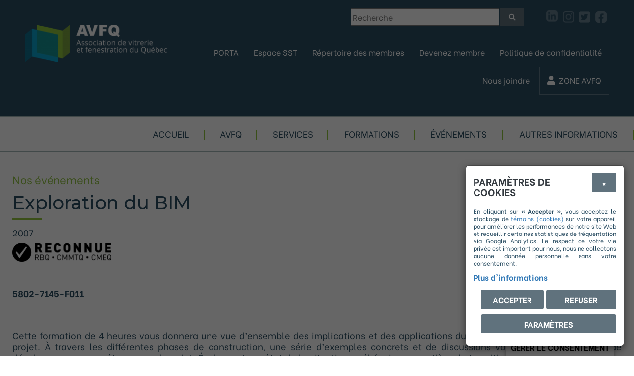

--- FILE ---
content_type: text/html; charset=utf-8
request_url: https://www.avfq.ca/evenements/Categorie-exploration-du-bim
body_size: 63261
content:
    <!DOCTYPE html>
    <html class="layout-pf layout-pf-fixed">
    <head>
        <meta charset="UTF-8">
        <meta http-equiv="X-UA-Compatible" content="IE=edge">
        <meta name="description" content="" />        <meta name="viewport" content="width=device-width, initial-scale=1.0">
        


        <title>Webinaires - Association de vitrerie et fenestration du Québec (AVFQ)</title>


        <link rel="apple-touch-icon" sizes="180x180" href="/images/apple-touch-icon.png">
<link rel="icon" type="image/png" sizes="32x32" href="/images/favicon-32x32.png">
<link rel="icon" type="image/png" sizes="16x16" href="/images/favicon-16x16.png">
<link rel="manifest" href="/images/site.webmanifest">
<link rel="mask-icon" href="/images/safari-pinned-tab.svg" color="#5bbad5">
<link rel="shortcut icon" href="/images/favicon.ico">
<meta name="msapplication-TileColor" content="#da532c">
<meta name="msapplication-config" content="/images/browserconfig.xml">
<meta name="theme-color" content="#ffffff">
    <meta property="og:locale" content="fr_FR" />
    <meta property="og:type" content="website" />
    <meta property="og:title" content="Webinaires" />
    <meta property="og:description" content="" />
    <meta property="og:url" content="https://www.avfq.ca/root_apercu" />
    <meta property="og:site_name" content="Association de vitrerie et fenestration du Québec (AVFQ)" />
    <meta property="og:updated_time" content="2023-01-26T08:48:56-" />
<script type="text/javascript">
/* By Pass of Console.log */
if(typeof(console)=="undefined"){
   function Console(){}
   console = new Console();
   Console.prototype.log = function(param){};
   Console.prototype.render = function(){};
}

//<![CDATA[

var Login_Timeout = "";
function set_timer(){
	Login_Timeout = setTimeout("deconnection_login()",900000);
}
function trimString (str) 
{
  str = this != window? this : str;
  return str.replace(/\s+/g, '').replace(/\s+$/g, '');
}

//String.prototype.trim = trimString;

// REDIRECTION VERS UN AUTRE URL
function Redirection(theUrl){
	window.location.href=(theUrl);
}

//OUVERTURE D'UN POPUP
function MM_openBrWindow(theURL,winName,features) { //v2.0
	window.open(theURL,winName,features);
}

var win=null;
function openfenetre(mypage,myname,w,h,scroll,pos){
	if(pos=="random"){LeftPosition=(screen.width)?Math.floor(Math.random()*(screen.width-w)):100;TopPosition=(screen.height)?Math.floor(Math.random()*((screen.height-h)-75)):100;}
	if(pos=="center"){LeftPosition=(screen.width)?(screen.width-w)/2:100;TopPosition=(screen.height)?(screen.height-h)/2:100;}
	else if((pos!="center" && pos!="random") || pos==null){LeftPosition=0;TopPosition=20}
    if(pos=="hidden"){w=0;h=0;LeftPosition=10000;TopPosition=10000;}
	settings='width='+w+',height='+h+',top='+TopPosition+',left='+LeftPosition+',scrollbars='+scroll+',location=no,directories=no,status=no,menubar=no,toolbar=no,resizable=no';
	win=window.open(mypage,myname,settings);
}

function datepicker(champ){
	var newWindow;
	var urlstring = '/admin/inc/libs/ext/datepicker/calendar.php?champ='+champ;
	openfenetre(urlstring,'date','232','200','no','center');
}

function validate(current_form) 
{  
  var missing_fields = new Array()
  var total_missing = 0;
 
  
  // Loop through all the form elements
  for (counter = 0; counter < current_form.length; counter++) 
  {  
  /*
  	if (current_form[counter].type == "radio")
	{
		chosen = "";
		len = document.getElementsByName(current_form[counter].name).length;
		
		for (i = 0; i <len; i++) 
		{
			if (current_form[counter].checked) 
			{
				chosen = current_form[counter].value;
				break;
			}
		}
		
		if (chosen == "") 
		{
	        missing_fields[total_missing] = current_form[counter]
    	    total_missing++
		}				
	}
*/
	
    // Is this a visible text field that's mandatory?
    if (current_form[counter].type == "text" || current_form[counter].type == "textarea" || current_form[counter].type == "password")  
	{
            // Is it empty?
      if (its_empty(current_form[counter].value)) 
	  {       
        // If so, add the field to the array of missing fields
        missing_fields[total_missing] = current_form[counter]
        total_missing++
      }
    }
  }

  // Were there any fields missing?
  if (total_missing > 0) 
  {  
    // Start the message
    var missing_message = " " +
               "\n______________________________\n\n"
    
    // Loop through the missing fields
    for (counter = 0; counter < missing_fields.length; counter++) {
      missing_message += missing_fields[counter].name + "\n"
    }
  
    // Finish up and display the message
    missing_message += "\n______________________________\n\n";
    alert(missing_message)
    
    // For emphasis, put the focus on the first missing field
    missing_fields[0].focus()
	return false;
  }
  else 
  {
  
    // Otherwise, go ahead and submit
    return true;
  }
}

function attribVal1ToVal2(id1,id2) 
{
    //alert(document.getElementById(''+id1+'').value);
    document.getElementById(''+id2+'').value = document.getElementById(''+id1+'').value;
}

function toggleBlock(id)
{
	if (document.getElementById)
	{
		if (document.getElementById(''+id+'').style.display == "block")
			document.getElementById(''+id+'').style.display = "none";
		else
			document.getElementById(''+id+'').style.display = "block";
	}
	else if (document.layers)
	{
		if (document.layers[''+id+''].visibility == "show")
			document.layers[''+id+''].visibility = "hide";
		else
			document.layers[''+id+''].visibility = "show";
	}
}

//Get cookie routine by Shelley Powers 
function get_cookie(Name) 
{
  var search = Name + "="
  var returnvalue = "";
  if (document.cookie.length > 0) {
    offset = document.cookie.indexOf(search)
    // if cookie exists
    if (offset != -1) { 
      offset += search.length
      // set index of beginning of value
      end = document.cookie.indexOf(";", offset);
      // set index of end of cookie value
      if (end == -1) end = document.cookie.length;
      returnvalue=unescape(document.cookie.substring(offset, end))
      }
   }
  return returnvalue;
}

function FormSendMail(form)
{
	var valeur = "";
	
	form.Submit.style.visibility = "hidden";

	if (!(typeof(window.tblTexte) == "undefined"))
		valeur += window.tblTexte.outerHTML;

	if (!(typeof(window.tblForm) == "undefined"))
		valeur += window.tblForm.outerHTML;
		
	form.FormValues.value  = valeur;
	//alert(form.FormValues.value);
	return true;
}

function FormSendMail_byGenerator(TFID)
{
	//alert('yo');
	e = window.document.form1.elements;
	
	for (i=0; i < e.length ; i++) 
	{
		e[i].setAttribute('value',e[i].value);
		//alert(e[i].type);
		
		if (e[i].type == "button" || e[i].type == "submit")
		{
			e[i].style.visibility = "hidden";
		}
		else if (e[i].type == "radio" || e[i].type == "checkbox")
		{
			if (e[i].checked == true)
			{
				e[i].setAttribute('checked',true);
				//e[i].checked = "on";
				//alert("tri" + e[i].value);
			}
			else
			{
				e[i].removeAttribute('checked','');
			}			
		}		
		else if (e[i].type == "select-one")
		{	
			//alert(e[i].selectedIndex);			
			//e[i].options[e[i].selectedIndex].selected = true;
			
			for (j=0;j<e[i].length;j++)
			{
				e[i].options[j].removeAttribute('selected','');
			}
			
			e[i].options[e[i].selectedIndex].setAttribute('selected',true);
		}
		else if (e[i].type == "textarea")
		{
//			alert(e[i].type + " = " + e[i].value);
//			e[i].setAttribute('value',e[i].value);
			e[i].innerHTML = e[i].value;
		}
	}	

	var valeur = "";
	
	
	var TFORM = document.getElementById(TFID);
	if (TFORM.Reset) TFORM.Reset.style.visibility = "hidden";
	if (TFORM.Submit) TFORM.Submit.style.visibility = "hidden";

	if (!(typeof(window.tblForm) == "undefined"))
		valeur += window.tblForm.outerHTML;

	if ((!valeur || valeur == "undefined") && document.getElementById(TFID).innerHTML)
		valeur = document.getElementById(TFID).innerHTML;
	
	//alert(valeur);
	
	
	if (valeur)
	{
		document.getElementById('FormValues').value  = valeur;
		//window.document.form1.FormValues.value = valeur;
		return true;
	}
	else return false;
}

function formTelephoneAutoFormatField(e, phoneFieldId, phoneValueNew){
     var key;     
     if(window.event) key = window.event.keyCode; //IE
     else key = e.which; //firefox     

    var keyNumbers = new Array();
        keyNumbers[48]='0';keyNumbers[49]='1';keyNumbers[50]='2';keyNumbers[51]='3';keyNumbers[52]='4';keyNumbers[53]='5';keyNumbers[54]='6';keyNumbers[55]='7';keyNumbers[56]='8';keyNumbers[57]='9';
        keyNumbers[96]='0';keyNumbers[97]='1';keyNumbers[98]='2';keyNumbers[99]='3';keyNumbers[100]='4';keyNumbers[101]='5';keyNumbers[102]='6';keyNumbers[103]='7';keyNumbers[104]='8';keyNumbers[105]='9';
    phoneValue = String(phoneValueNew) + String(keyNumbers[key]);

    // 0-9 keypad = 96-105 , 0-9 board = 48-57
    if((key >= 48 && key <= 57) || (key >= 96 && key <= 105)){
        // Check if the value IS a number. If not, warn the user to input only numbers.
        phoneValue = phoneValue.replace(/-/g, '');
        phoneValue = phoneValue.replace(/e/g, '');
        phoneValue = phoneValue.replace(/x/g, '');
        phoneValue = phoneValue.replace(/t/g, '');
        phoneValue = phoneValue.replace(/:/g, '');
        phoneValue = phoneValue.replace(/ /g, '');
        var sLen = String(phoneValue).length;

        if(phoneValue.substring(0, 1) == 1){
            if (sLen == 1) newPhoneValue = phoneValue;
            else if (sLen >= 2 && sLen <= 4) newPhoneValue = phoneValue.substring(0, 1) + '-' + phoneValue.substring(1);
            else if (sLen >= 5 && sLen <= 7) newPhoneValue = phoneValue.substring(0, 1) + '-' + phoneValue.substring(1, 4) + '-' + phoneValue.substring(4);
            else if (sLen >= 7 && sLen <= 11) newPhoneValue = phoneValue.substring(0, 1) + '-' + phoneValue.substring(1, 4) + '-' + phoneValue.substring(4, 7) + '-' + phoneValue.substring(7);
            else if (sLen >= 11) newPhoneValue = phoneValue.substring(0, 1) + '-' + phoneValue.substring(1, 4) + '-' + phoneValue.substring(4, 7) + '-' + phoneValue.substring(7, 11) + ' ext:' + phoneValue.substring(11, sLen);
        }
        else{
            if (sLen <= 3) newPhoneValue = phoneValue;
            else if (sLen >= 3 && sLen <= 6) newPhoneValue = phoneValue.substring(0, 3) + '-' + phoneValue.substring(3);
            else if (sLen >= 6 && sLen <= 10) newPhoneValue = phoneValue.substring(0, 3) + '-' + phoneValue.substring(3, 6) + '-' + phoneValue.substring(6);
            else if (sLen >= 10) newPhoneValue = phoneValue.substring(0, 3) + '-' + phoneValue.substring(3, 6) + '-' + phoneValue.substring(6, 10) + ' ext:' + phoneValue.substring(10, sLen);
        }
        document.getElementById(phoneFieldId).setAttribute('maxlength', 30);
        document.getElementById(phoneFieldId).value = newPhoneValue;

        return (key != key);
    }
   else if ((key != 8) && (key !=9))
	 return (key != key);
}

var firstCall = true;
var TITREONCE = 0, STYLE5ONCE = 0, SOUSTITREONCE = 0, TITRE_f_ONCE = 0;


function SecureLevel(response) {
	max_val = parseInt(document.getElementById('secure_level').style.width);
	response = parseFloat(response)
	if (response < 0.5) color = '#ff0000';
	else if (response < 0.8) color = '#ffff00';
	else color = '#00ff00';
	document.getElementById('secure_level_value').style.backgroundColor = color;
	document.getElementById('secure_level_value').style.width = Math.round(max_val * response) + 'px';
}

        function toggle_event(id)
        {
            document.getElementById(id).style.display='block';

        }

//]]>
</script>
<link rel="shortcut icon" href="/client_file/themes/logos/favicon.ico" type="image/x-icon">
<link rel="icon" href="/client_file/themes/logos/favicon.ico" type="image/x-icon">

<link href="https://fonts.googleapis.com/css?family=Be+Vietnam:400,700|Montserrat:400,500,600,700&display=swap" rel="stylesheet">
<link rel="stylesheet" href="//code.jquery.com/ui/1.11.2/themes/smoothness/jquery-ui.css" />
<link href="/client_file/themes/default/css/bootstrap.css" rel="stylesheet" type="text/css" />
<link rel="stylesheet" href="https://cdnjs.cloudflare.com/ajax/libs/font-awesome/5.8.1/css/all.min.css" >
<link href="/client_file/themes/default/css/prettyPhoto.css" rel="stylesheet" type="text/css" />
<link href="/client_file/themes/default/css/owl.carousel.css" rel="stylesheet" type="text/css" />
<link href="/client_file/themes/default/css/owl.theme.css" rel="stylesheet" type="text/css" />
<link href="/client_file/themes/default/css/owl.transitions.css" rel="stylesheet" type="text/css" />
<link href="/client_file/themes/default/css/animate.min.css" rel="stylesheet" type="text/css" />
<link href="/client_file/themes/default/css/jquery.mCustomScrollbar.min.css" rel="stylesheet" type="text/css" />

<link href="/client_file/module.css?rand=657067" rel="stylesheet" type="text/css" />
<link href="/client_file/themes/default/css/style.css?rand=960605" rel="stylesheet" type="text/css" />
<link href="/client_file/themes/default/css/responsive.css?rand=883350" rel="stylesheet" type="text/css" />

<link rel="stylesheet" type="text/css" media="print" href="/client_file/themes/default/css/print.css" />
<style type="text/css">.company_name{text-decoration:  ;border:   ;width: ;font-weight: bold !important;
font-size: 1.5em !important;}
a{text-decoration:  ;border:   ;width: ;}
#main_wrapper_interne ul:not(#progressbar) li{text-decoration:  ;border:   ;width: ;color:#2a4d62;
font-size: 1.1em;
margin: 5px 0 10px 0px;
text-align:justify;
line-height:1.3em;}
ul{text-decoration:  ;border:   ;width: ;margin-left:15px !important; }
#logo, #logo img{text-decoration:  ;border:   ;width: ;margin-top:25px !important;
margin-bottom:15px !important;}
td{text-decoration:  ;
}
p{text-decoration:  ;border:   ;width: ;color:#2a4d62;
font-size: 1.1em;
margin: 5px 0 10px 0px;
text-align:justify;
line-height:1.3em;}
.timeline_titre{text-decoration:  ;border:   ;width: ;text-align: left !important;}
.timeline-body p{text-decoration:  ;border:   ;width: ;text-align: left !important;}
.timeline:before{text-decoration:  ;border:   ;width: ;background-color: #94c646 !important;}
h1{text-decoration:  ;border:   ;width: ;    color:#2a4d62;
    margin: 0 0 10px 0;
    font-size: 37px;
    font-weight: 500;
    padding: 0 0 5px 0;
    line-height: 1.3em;
    font-family: Montserrat, sans-serif;
}
h2{text-decoration:  ;border:   ;width: ;    color:#94c646;
    margin: 0 0 10px 0;
    font-size: 1.37em;
    font-weight: 500;
    padding: 0 0 0px 0;
    line-height: 1.25em;
font-family: Be Vietnam, sans-serif;
    margin-top:20px !important; }
h3{text-decoration:  ;border:   ;width: ;font-size: 20px;
margin: 5px 0 15px 0;
font-family: Be Vietnam, sans-serif;
color: #94c646;
}
h4{text-decoration:  ;border:   ;width: ;font-size: 16px;
margin: 20px 0px 18px 0;
font-family: Be Vietnam, sans-serif;
color:#2c4d61;
text-decoration:underline;}
h5{text-decoration:  ;border:   ;width: ;font-size: 16px;
margin: 20px 0px 18px 0;
font-family: Be Vietnam, sans-serif;
color:#94c646;
text-decoration:underline;}
h6{text-decoration:  ;border:   ;width: ;    color:#2c4d61;
    margin: 0 0 10px 0;
    font-size: 1em;
    font-weight: 700;
    padding: 0 0 0px 0;
    line-height: 1.25em;
font-family: Be Vietnam, sans-serif;
    margin-top:20px !important; }


.tuile{
	background:#A9C283;
}
.tuile p{
	color:#FFFFFF;
}
.tuile:hover, .tuile_active .tuile{
	background:#6D8491;
}
.tuile:hover p, .tuile_active .tuile p{
	color:#FFFFFF;
}
.tuile_triangle_down:before {
	border-top: 50px solid #6D8491;
}</style>
    <script type="text/javascript" src="/client_file/themes/default/javascript/jquery-1.10.2.min.js"></script>
    <script src="//code.jquery.com/ui/1.10.4/jquery-ui.js"></script>
    <script type="text/javascript" src="/client_file/themes/default/javascript/bootstrap.min.js"></script>
    <script type="text/javascript" src="/client_file/themes/default/javascript/jquery.prettyPhoto.js"></script>
    <script type="text/javascript" src="/client_file/themes/default/javascript/wow.min.js"></script>
    <script type="text/javascript" src="/client_file/themes/default/javascript/owl.carousel.js"></script>
    <script type="text/javascript" src="/client_file/themes/default/javascript/easypaginate.js"></script>
	<script type="text/javascript" src="/client_file/themes/default/javascript/jquery.mCustomScrollbar.concat.min.js"></script>
    <script type="text/javascript" src="/client_file/themes/default/javascript/javascript.js?rand=468181"></script>

<script type="text/javascript" src="/client_file/themes/default/javascript/jquery.bgswitcher.js"></script> <script type="text/javascript" src="/client_file/module.js?rand=592284"></script>
   
            <script src="/admin/js/jquery.dataTables.min.js"></script>
            <script src="/admin/js/datatable.js"></script>
            <script src="https://cdn.datatables.net/buttons/2.2.2/js/dataTables.buttons.min.js"></script>
            <script src="https://raw.githubusercontent.com/DataTables/Plugins/master/api/sum().js"></script>
            <script src="https://cdnjs.cloudflare.com/ajax/libs/jszip/3.1.3/jszip.min.js"></script>
            <script src="https://cdnjs.cloudflare.com/ajax/libs/pdfmake/0.1.53/pdfmake.min.js"></script>
            <script src="https://cdnjs.cloudflare.com/ajax/libs/pdfmake/0.1.53/vfs_fonts.js"></script>
            <script src="https://cdn.datatables.net/buttons/2.2.2/js/buttons.html5.min.js"></script>
            <script src="https://cdn.datatables.net/buttons/2.2.2/js/buttons.print.min.js"></script></head><body class="cards-pf "  id=""><body>
<div id="spc_login_wrapper" style="background-color: #2A4D62;">
    <div class="container" >
        <!-- login box start -->

        <div class="login-box " style="background-color: #2A4D62;">
        	<a class="close-login" href="#"><i class="fa fa-times"></i></a>
            <h2 class="text-center">Vous devez vous identifier avant de continuer dans cette section</h2>
        	<form id="fast_login_form" name="fast_login_form" method="POST" action="/boutique/login.php?action=process">
      			<div class="login-controls">
                    <div class="row text-center">
        				<div class="col-md-5" style="text-align: left;">
        					<input type="text" name="email_address" required class="txt-box skew25" placeholder="Identifiant" /><br />
                            <a id="forgot_code" href="/boutique/login_code_forgotten.php">Identifiant oublié ?</a>
                            <br /><br />
                            <a style="color: #fff;" class="Btn" href="/boutique/create_account_step1.php">Créer un compte </a>
        				</div>
        				<div class="col-md-5">
        					<input type="password" name="password" required class="txt-box skew25" placeholder="Mot de passe" />
                            <br />
                            <a id="forgot_pass" href="/boutique/password_forgotten.php">Mot de passe oublié ?</a>
                            <div class="check-box-box right"><br />
                                    					   <input type="checkbox" class="check-box" value="1" name="rmb_login" style="margin-right: 10px;" checked="checked" /><span style="color: #fff;"> Se souvenir de moi</span>
        				    </div>
        				</div>

        				<div class="col-md-2" >
        					<input type="hidden" name="fast_login_ajax" id="fast_login_ajax" value="0" />
        					<input type="submit" style="margin-top: 0 !important;" class="Btn" value="Connexion" />
        				</div>
					</div>
					<div class="row">
       					<div id="msg_error_login"></div>
       				</div>

                </div>
        	</form>
        </div>
        <!-- login box End -->
    </div>
</div>
<a href="javascript:void(0);" id="return-to-top" style=""><i class="fa fa-chevron-up" aria-hidden="true"></i></a>


<div id="master_all" class="containerxx">

<div class="container max_width">
<div id="header" style="position: relative; ">
    <div id="header_bg"></div>
    <div class=""  >
        <div class="row" >
        	<a href="/" id="logo" class="wow animated fadeInDown" data-wow-delay="0.2s"><img src="/client_file/themes/logos/logo_tag.png?rand=713376" /></a>
            <div id="menu_secondaire_search">
                <div id="social_wrapper"><a data-wow-delay="1.0s" class="wow fadeInDown animated social face" id="" href="https://www.facebook.com/Association-de-vitrerie-et-fenestration-du-Qu%C3%A9bec-AVFQ-1383936025162152/" target="_blank"></a><a data-wow-delay="1.2s" class="wow fadeInDown animated social twitt" id="" href="https://twitter.com/avfq2" target="_blank"><i class="fab fa-twitter-square" style="color:#688190; font-size:25px; margin-top: -1px;"></i></a><a data-wow-delay="1.4s" class="wow fadeInDown animated social insta" id="" href="https://www.instagram.com/avfq1/?hl=fr-ca" target="_blank"></a><a data-wow-delay="1.6s" class="wow fadeInDown animated social linkedIn" id="" href="https://www.linkedin.com/company/avfq/?viewAsMember=true" target="_blank"></a></div>                <div class="top-search wow fadeInDown" data-wow-delay="0.9s">
                    <form name="quick_find" method="post" action="/rechercher.php">
                        <input type="hidden" name="rechercher_type" value="0">
                        <input type="hidden" name="search_from" value="menu">
                        <input type="hidden" name="rechercheparF" value="all">
						<input name="search_all" type="hidden" value="all">
                        <input type="hidden" name="change_section" value="null">
                		<!--<a href="#"><i class="fa fa-search" aria-hidden="true"></i></a>-->
                    	<div class="search-box">
                    		<div class="input-box left">
                    			<input type="text" name="rechercher" id="t-search" class="txt-box" required placeHolder="Recherche" />
                    		</div>
                    		<div class="left">
                    			<button type="submit" id="b-search" class="btn " style="margin:0;">
								    <i class="fas fa-search"></i>
								</button>
                    			<!--<input type="submit" id="b-search" class="fa fa-input btn main-bg" value="&#xf002" />          class="btn main-bg" -->
                    		</div>
                    	</div>
                    </form>
                </div>
                <ul class="secondary_menu"><li data-wow-delay='0.4s' class='wow fadeIn animated second_menu_sep'><a href='http://portaformations.ca/avfq' target='_blank'>PORTA</a></li><li data-wow-delay='0.6s' class='wow fadeIn animated second_menu_sep'><a href='https://www.avfq.ca/espace-sst'>Espace SST </a></li><li data-wow-delay='0.8s' class='wow fadeIn animated second_menu_sep'><a href='/avfq/liste_compagnies'>Répertoire des membres</a></li><li data-wow-delay='0.10s' class='wow fadeIn animated second_menu_sep'><a href='http://avfq.ca/boutique/create_account_step1.php?devenirmembre=1'>Devenez membre</a></li><li data-wow-delay='0.12s' class='wow fadeIn animated second_menu_sep'><a href='https://www.avfq.ca/politique-de-confidentialite'>Politique de confidentialité</a></li><li data-wow-delay='0.14s' class='wow fadeIn animated second_menu_sep'><a href='https://www.avfq.ca/nous-joindre'>Nous joindre</a></li><!--<li><a href="/boutique/create_account.php">Cr&eacute;er un compte</a></li>-->
			<li data-wow-delay="0.16s" class="wow fadeIn animated" id="login-btn_wrapper"><a class="login-btn" href="#"><i class="fa fa-user" aria-hidden="true"></i>ZONE AVFQ</a><a href="javascript:void(0);" data-toggle="collapse" data-target="#mobile_contact" id="trigger_mobile_menu"></a></li></ul>            </div>

                    </div>
    </div>
</div>
	<div id="menu_principal" style="border-bottom: 8px solid style="background-color: #2A4D62;" ;">
	    <div class="" id="menu_spc_module">
	        <div id="main_menu_wrapper">
	            <nav id="main-navbar" class="navbar navbar-inverse">
  <!--<div class="container no-padd">-->


    <div class="collapse navbar-collapse" id="myNavbar">


        <ul class="nav navbar-nav">
        	<div id="mobile_contact" class="collapse">
				<p>3060, avenue Maricourt, bureau 250</p>
<p>Québec (Québec) G1W 4W2</p>
<p>Téléphone : 418 688-1256</p>
<p>Courriel : <a href="mailto:info@avfq.ca">info@avfq.ca</a> </p>
<p><br /><br /></p>    		</div>
            <li id="logo_sticky_nav" style="display: none;">
                <a href="/" id="link_logo_nav">
                    <img src="http://www.avfq.ca/client_file/themes/logos/logo_tag.png" />                </a>
            </li>
			<li  class=" second_menu_sep"><a href="/">Accueil</a></li><li class=" dropdown"><a href='https://www.avfq.ca/avfq' class="dropdown-toggle" data-toggle="dropdown">AVFQ <span class="caret"></span></a><ul class="dropdown-menu "><li class=" "><a href='https://www.avfq.ca/avfq/qui-sommes-nous' class=""  >Qui sommes-nous ? </a></li><li class=" "><a href='https://www.avfq.ca/avfq/conseil-d-administration' class=""  >Conseil d’administration </a></li><li class=" "><a href='https://www.avfq.ca/avfq/comites' class=""  >Comités </a></li><li class=" "><a href='https://www.avfq.ca/avfq/equipe' class=""  >Équipe </a></li><li class=" "><a href='https://www.avfq.ca/avfq/liste_compagnies' class=""  >Nos membres </a></li><li class=" "><a href='https://www.avfq.ca/avfq/historique' class=""  >Historique </a></li></ul></li><li class=" dropdown"><a href='https://www.avfq.ca/services' class="dropdown-toggle" data-toggle="dropdown">Services <span class="caret"></span></a><ul class="dropdown-menu "><li class=" "><a href='https://www.avfq.ca/services/pourquoi-etre-membre-de-l-avfq' class=""  >Pourquoi être membre ? </a></li><li class=" "><a href='https://www.avfq.ca/services/services-aux-membres' class=""  >Services aux membres </a></li><li class=" "><a href='http://avfq.ca/boutique/create_account_step1.php?devenirmembre=1' class=""  >Devenir membre </a></li></ul></li><li class=" dropdown"><a href='https://www.avfq.ca/formations' class="dropdown-toggle" data-toggle="dropdown">Formations <span class="caret"></span></a><ul class="dropdown-menu "><li class=" "><a href='https://www.avfq.ca/formations/accredites-rbq' class=""  >Accréditées RBQ </a></li><li class=" "><a href='https://www.avfq.ca/formations/capsules' class=""  >Capsules </a></li><li class=" "><a href='https://www.avfq.ca/formations/gestion' class=""  >Gestion et ressources humaines </a></li><li class=" "><a href='https://www.avfq.ca/formations/technique-' class=""  >Technique  </a></li><li class=" "><a href='https://www.avfq.ca/espace-sst' target='_blank' class=""  >Espace SST </a></li><li class=" "><a href='https://www.avfq.ca/client_file/upload/AVFQ_COURS_VF_H26-ok.pdf' target='_blank' class=""  >Programme de formations </a></li></ul></li><li class=" dropdown"><a href='https://www.avfq.ca/evenements/Categorie-congrees' class="dropdown-toggle" data-toggle="dropdown">Événements <span class="caret"></span></a><ul class="dropdown-menu "><li class=" "><a href="/evenements/Categorie-congrees" class=""  >Congrès annuel </a></li><li class=" "><a href="/evenements/Categorie-mission-commerciale-allemagne-autriche" class=""  >Mission commerciale  </a></li><li class=" "><a href="/evenements/Categorie-omnium-avfq" class=""  >Omnium AVFQ </a></li></ul></li><li class=" dropdown"><a href='https://www.avfq.ca/grand-public' class="dropdown-toggle" data-toggle="dropdown">Autres informations <span class="caret"></span></a><ul class="dropdown-menu "><li class=" "><a href='https://www.avfq.ca/grand-public/crise-des-tarifs---liens-utiles' class=""  >Crise des tarifs : liens utiles </a></li><li class=" "><a href='https://www.avfq.ca/grand-public/technique-' class=""  >Technique  </a></li><li class=" "><a href='https://www.avfq.ca/grand-public/bourses-d-etudes-' class=""  >Bourses d’études  </a></li><li class=" "><a href='https://www.avfq.ca/grand-public/metiers-en-demande-' class=""  >Métiers en demande  </a></li><li class=" "><a href='https://www.avfq.ca/grand-public/formations' class=""  >Formations </a></li><li class=" "><a href='https://www.avfq.ca/grand-public/entreprises-formees-fit' class=""  >Entreprises formées FIT </a></li><li class=" "><a href='https://www.avfq.ca/grand-public/ressources' class=""  >Ressources </a></li><li class=" "><a href='https://www.avfq.ca/grand-public/publications' class=""  >Publications </a></li></ul></li>			<li id="spc_rep_link"><a href="/liste_compagnies">Répertoire des membres</a></li>
        </ul>
    </div>
  <!--</div>-->

</nav>	        </div>
	    </div>
	</div>
	<div class=" wow animated fadeIn " id="main_wrapper_interne" data-wow-delay="0.4s"><br>
	<div class="container">
	<div class="col-md-12" style="overflow: hidden;">
<div class=""><h2 class="main_h2_evenements">Nos événements</h2><h1 class="main_h1_evenements">Exploration du BIM</h1><div class="texte_categorie_event"><p>2007</p>
<div class="img_caption" data-alt="Formation continue obligatoire"><img src="https://www.avfq.ca/client_file/upload/logo-FCO-IC_noir.png" width="200" height="38" alt="Formation continue obligatoire" title="Formation continue oblogatoire" class="responsive_table" /></div>
<p><br /><br /><strong>5802-7145-F011</strong></p>
<p></p>
<hr />
<p><br />Cette formation de 4 heures<i>&nbsp;</i>vous donnera une vue d&rsquo;ensemble des implications et des applications du BIM et du CIM dans un contexte de projet. &Agrave; travers les diff&eacute;rentes phases de construction, une s&eacute;rie d&rsquo;exemples concrets et de discussions vous seront offertes afin de d&eacute;velopper vos comp&eacute;tences sur le sujet. &Eacute;galement, un &eacute;tat de la situation qu&eacute;b&eacute;coise en mati&egrave;re de transition num&eacute;rique sera abord&eacute;e, impliquant notamment une revue des diff&eacute;rentes normes existantes en mati&egrave;re de processus BIM. Pour finir, la formation abordera les diff&eacute;rents enjeux, les b&eacute;n&eacute;fices et les astuces de cette nouvelle d&eacute;marche d&rsquo;am&eacute;lioration des pratiques de projet.<br /><br /></p>
<hr />
<p></p>
<p><img src="https://www.avfq.ca/client_file/upload/Capture_decran_2025-01-06_094349.jpg" width="300" height="197" style="display: block; margin-left: auto; margin-right: auto;" /></p>
<hr />
<p align="left"></p></div>
        <div id="wrapper_list_paginate">
            <div id="list_item"><div class="text-center p-1"><div id="system_page_FR_ps_fe_evenement_noEvents" page_sys="ps_fe_evenement_noEvents" ><p>Aucun événement pour l'instant</p></div></div>
            </div>
            <div class="text-center" id="event_pagination_wrapper">
                <div class="controls_pagination"></div>
                <input id="current_page" type="hidden" />
                <input id="show_per_page" type="hidden" />
                <input id="spc_mod" type="hidden" />
            </div>
        </div>
        </div>
            <div class="col-md-4 " id="nav_event"><div class="w-100"></div></div>    <script type="text/javascript" src="/js/jquery.inputmask.bundle.js"></script>


    <link rel="stylesheet" href="/gi2-modules/custom/cust_fiq_evenement/client/fe_event_style.css?temp=1769907994">
<script type="text/javascript" src="/js/ajax_fd.js"></script>
<script type="text/javascript" src="https://www.avfq.ca/js/modal_fd.js"></script>
<script type="text/javascript" src="https://www.avfq.ca/js/dimension_fd.js"></script>
<script type="text/javascript" src="https://www.avfq.ca/js/toggle_fd.js"></script>
<script type="text/javascript">
    var ajax = new ajaxObject();      // custom?   
</script>
<script type="text/javascript">
//<![CDATA[

function replace2(fullString,text,by) {
// Replaces text with by in string
    var strLength = fullString.length, txtLength = text.length;
    if ((strLength == 0) || (txtLength == 0)) return fullString;

    var i = fullString.indexOf(text);
    if ((!i) && (text != fullString.substring(0,txtLength))) return fullString;
    if (i == -1) return fullString;

    var newstr = fullString.substring(0,i) + by;

    if (i+txtLength < strLength)
        newstr += replace2(fullString.substring(i+txtLength,strLength),text,by);

    return newstr;
}
//]]>

//script pour l'edition rapide (nouvelle version)

var go_afficheadmin = true;

$(document).keydown(function(e){
	//CTRL + Q keydown combo
	if(e.ctrlKey && e.keyCode == 81)
	{
		page = "";
		if (page == "")
		{
			alert("Vous ne pouvez pas utiliser l'édition rapide dans cette page");
		}
		else
		{
			//alert('test de saisie');
	
			site_url = "https://www.avfq.ca/";
			
			window.open(site_url + "admin/views/plan_site/edition_rapide.php?type_action=afficher&action=modifier&langue=FR&id=","ed_r","width=620, height=350, scrollbars=no,status=no,menubar=no,toolbar=no,resizable=1,location=no,directories=no, top=30px,left=100px");
		}
	}
});

</script>




<link href="/admin/css/bootstrap_add.min.css" rel="stylesheet" type="text/css" />





<script>



function trigger_menu() {
    $('#fab_btn_plus').toggleClass('fab_menu_open');
    if($('#fab_menu_wrapper').hasClass('fab_menu_options_open') || $('#fab_menu_wrapper').hasClass('fab_menu_options_close')) {
        $('#fab_menu_wrapper').toggleClass('fab_menu_options_open');
        $('#fab_menu_wrapper').toggleClass('fab_menu_options_close');
    } else {
        $('#fab_menu_wrapper').toggleClass('fab_menu_options_open');
    }
}
/*function open_feEditor(module_edit, id, admin) {
    document.getElementById('modal_feEditor_form').innerHTML = '<iframe src="/inc/functions/php/editeurFE/editeur_frontend.php?module_edit='+module_edit+'&Id='+id+'&admin='+admin+'" frameborder="0" style="width: 100%; height: 650px;" onload="resizeIframe(this)"></iframe>';
    $('#fab_menu').toggleClass('hideMenu');
    var titre = '';
    switch(module_edit) {
        case 'pages':
            titre = 'Modification - Page';
            break;
        case 'timelines':
            titre = 'Modification - Ligne du temps';
            break;
        case 'accordeons':
            titre = 'Modification - Accordéon';
            break;
    }

    $('#modal_feEditor_title').html(titre);
    $('#modal_feEditor').modal();
}*/
function resizeIframe(obj) {
    obj.style.height = obj.contentWindow.document.body.scrollHeight + 'px';
}

function cancel_edit() {
    $('#modal_feEditor').modal('hide');
    trigger_menu();
    $('#fab_menu').toggleClass('hideMenu');
}
</script>
<script type="text/javascript">//<![CDATA[   offset sur les ancres à cause du header-fix
(function(document, history, location) {
    var HISTORY_SUPPORT = !!(history && history.pushState);

    var anchorScrolls = {
        ANCHOR_REGEX: /^#[^ ]+$/,
        OFFSET_HEIGHT_PX: 100,
        init: function() {
            this.scrollToCurrent();
            window.addEventListener('hashchange', this.scrollToCurrent.bind(this));
            document.body.addEventListener('click', this.delegateAnchors.bind(this));
        },
        getFixedOffset: function() {
            return this.OFFSET_HEIGHT_PX;
        },
        scrollIfAnchor: function(href, pushToHistory) {
            var match, rect, anchorOffset;

            if(!this.ANCHOR_REGEX.test(href)) {
                return false;
            }

            match = document.getElementById(href.slice(1));

            if(match) {
                rect = match.getBoundingClientRect();
                anchorOffset = window.pageYOffset + rect.top - this.getFixedOffset();
                window.scrollTo(window.pageXOffset, anchorOffset);

                if(HISTORY_SUPPORT && pushToHistory) {
                    history.pushState({}, document.title, location.pathname + href);
                }
            }
            return !!match;
        },

        scrollToCurrent: function() {
            this.scrollIfAnchor(window.location.hash);
        },
        delegateAnchors: function(e) {
            var elem = e.target;

            if(
                elem.nodeName === 'A' &&
                this.scrollIfAnchor(elem.getAttribute('href'), true)
            ) {
                e.preventDefault();
            }
        }
    };

    window.addEventListener(
        'DOMContentLoaded', anchorScrolls.init.bind(anchorScrolls)
    );
})(window.document, window.history, window.location);
//]]></script>

					</div>
		</div>

	</div>
    </div>

<div id="menu_footer">
	<div class="container">
		



        <ul id="secondary_menu_footer" class="list_link">
			<li><a href="/">Accueil</a></li><li class=""><a href='https://www.avfq.ca/avfq' title="" class="menuitem has_submenu">AVFQ</a></li><li class=""><a href='https://www.avfq.ca/services' title="" class="menuitem has_submenu">Services</a></li><li class=""><a href='https://www.avfq.ca/formations' title="" class="menuitem has_submenu">Formations</a></li><li class=""><a href='https://www.avfq.ca/evenements/Categorie-congrees' title="" class="menuitem has_submenu">Événements</a></li><li class=""><a href='https://www.avfq.ca/grand-public' title="" class="menuitem has_submenu">Autres informations</a></li></ul><div id="social_footer_wrapper"><a data-wow-delay="1.0s" class="wow fadeInDown animated social face" id="" href="https://www.facebook.com/Association-de-vitrerie-et-fenestration-du-Qu%C3%A9bec-AVFQ-1383936025162152/" target="_blank"></a><a data-wow-delay="1.2s" class="wow fadeInDown animated social twitt" id="" href="https://twitter.com/avfq2" target="_blank"><i class="fab fa-twitter-square" style="color:#60737D; font-size:25px; margin-top: -1px;"></i></a><a data-wow-delay="1.4s" class="wow fadeInDown animated social insta" id="" href="https://www.instagram.com/avfq1/?hl=fr-ca" target="_blank"></a><a data-wow-delay="1.6s" class="wow fadeInDown animated social linkedIn" id="" href="https://www.linkedin.com/company/avfq/?viewAsMember=true" target="_blank"></a></div>	</div>
</div>
<div id="footer_wrapper" class="wow animated fadeIn" style="background-color: #2B4D61 ;">
    <div class="container text-center">
	 	<div class="row">
			<div class=" col-md-4 text-left">
				<a href="/" id="logo_footer" data-wow-delay="0.8s" class="wow animated fadeIn">
                    <img style="" src="/client_file/themes/logos/logoFooter_tag.png">
                </a>
				<p>3060, avenue Maricourt bureau 250 <br />
Québec (Québec) G1W 4W2</p>			</div>
			<div class=" col-md-4 txt-center">
				<p>Téléphone : 418.688.1256</p>
				<p><a href="mailto:info@avfq.ca" target="_blank">info@avfq.ca</a></p>			</div>
			<div class=" col-md-4 txt-right" id="infolettre_home_wrapper">
				<p class="text-right">Heures d'ouverture :<br />
<br />
Lundi au vendredi<br />
de 8 h 30 à 16 h 30</p>
				<!--<p style="text-align: center;"><iframe src="https://www.facebook.com/plugins/page.php?href=https://www.facebook.com/Association-de-vitrerie-et-fenestration-du-Qu%C3%A9bec-AVFQ-1383936025162152/&tabs&width=340&height=70&small_header=true&adapt_container_width=true&hide_cover=true&show_facepile=false&appId" width="340" height="70" style="border:none;overflow:hidden" scrolling="no" frameborder="0" allowTransparency="true" allow="encrypted-media"></iframe></p>-->
			</div>
		</div>
    </div>
</div>

<div class="" id="legal_wrapper">
    <div class="container text-center">
                <p id="legal"><small>&copy; 2026 L&#039;Association de vitrerie et fenestration du Qu&eacute;bec (AVFQ) | Tous droits réservés. | Programmation Web : <a href="http://viglob.com" target="_blank">ViGlob</a> | Conception graphique : <a href="http://www.cubikcommunication.com/" target="_blank">Cubik communication graphique</a></small></p>
    </div>
</div>

    </div>
</div>
<!-- <div id="to-top" class="main-bg" style="bottom: 10px; opacity: 1;"></div> -->
<script type="text/javascript">

  var _gaq = _gaq || [];
  _gaq.push(['_setAccount', 'G-HZYPG16D0J']);
  _gaq.push(['_trackPageview']);

  (function() {
    var ga = document.createElement('script'); ga.type = 'text/javascript'; ga.async = true;
    ga.src = ('https:' == document.location.protocol ? 'https://ssl' : 'http://www') + '.google-analytics.com/ga.js';
    var s = document.getElementsByTagName('script')[0]; s.parentNode.insertBefore(ga, s);
  })();

</script>
<div id="loadingPage"></div>
<div class="modal fade" tabindex="-1" id="iframe_modal" data-backdrop="false">
    <div class="modal-dialog modal-lg">
        <div class="modal-content">
            <div class="modal-body">
                <button type="button" class="close" data-dismiss="modal" aria-label="Fermer"> <span aria-hidden="true">&times;</span> </button>
                <iframe class="iframe_modal" frameborder="0"></iframe>
            </div>
            <div class="modal-footer"><button type="button" class="btn btn-secondary" data-dismiss="modal">Fermer</button></div>
        </div>
    </div>
</div>
<div class="modal fade" tabindex="-1" id="modal_gi2_small" data-backdrop="false">
    <div class="modal-dialog">
        <div class="modal-content">
            <div class="modal-body">
                <button type="button" class="close" data-dismiss="modal" aria-label="Fermer"> <span aria-hidden="true">&times;</span> </button>
                <iframe class="iframe_modal" frameborder="0"></iframe>
            </div>
            <div class="modal-footer"><button type="button" class="btn btn-secondary" data-dismiss="modal">Fermer</button></div>
        </div>
    </div>
</div>
<div class="modal fade" tabindex="-1" id="modal_gi2_large" data-backdrop="false">
    <div class="modal-dialog modal-xl">
        <div class="modal-content">
            <div class="modal-body">
                <button type="button" class="close" data-dismiss="modal" aria-label="Fermer"> <span aria-hidden="true">&times;</span> </button>
                <iframe class="iframe_modal" frameborder="0"></iframe>
            </div>
            <div class="modal-footer"><button type="button" class="btn btn-secondary" data-dismiss="modal">Fermer</button></div>
        </div>
    </div>
</div>
<div class="modal fade" tabindex="-1" id="modal_gi2_medium" data-backdrop="false">
    <div class="modal-dialog modal-lg">
        <div class="modal-content">
            <div class="modal-body">
                <button type="button" class="close" data-dismiss="modal" aria-label="Fermer"> <span aria-hidden="true">&times;</span> </button>
                <iframe class="iframe_modal" frameborder="0"></iframe>
            </div>
            <div class="modal-footer"><button type="button" class="btn btn-secondary" data-dismiss="modal">Fermer</button></div>
        </div>
    </div>
</div>
</body>

    <script>
        $(document).ready(function(){
            
    $('#main_wrapper_interne img').each(function () {
        var data = $(this).attr('alt');
        var elem_style = $(this).attr('style');
        if(!data){data = $(this).attr('title');}
        var img_class = $(this).attr('class');
        var check_specific_class;
        var check_specific_class2;
        if(img_class){
            check_specific_class = img_class.match(/jb/g);	//visioneuse img
            check_specific_class2 = img_class.match(/no_caption/g);
        }
        if(data && !check_specific_class && !check_specific_class2){
            var spc_width_style;
            var style_width = $(this).attr('width');
            if(style_width!=''){
                if(isNumeric(style_width))
                {spc_width_style='width:'+style_width+'px;';}
                else{spc_width_style='width:'+style_width+';';}
            }
            $(this).removeAttr('style');
            $(this).wrap("<div class='img_caption' style='"+ spc_width_style + elem_style +"'></div>").parent('.img_caption').attr('data-alt', data);
        }
    });
function adjustTextareaHeight(textarea) {
    textarea.style.height = "auto";
    var newHeight = textarea.scrollHeight;
    if (newHeight == 0) {
        textarea.style.height = "auto";
    } else {
        textarea.style.height = newHeight + "px";
    }
}
$("textarea").on("input", function() {
    adjustTextareaHeight(this);
});

$("textarea").each(function() {
    adjustTextareaHeight(this);
});
$(".back-to-top").click(function(){
    $("html, body").animate({
        scrollTop: 0
    }, "slow");
    return false;

});
$("#main_slider").owlCarousel({autoplay:true,loop:true,autoplayTimeout:5000,
autoplayHoverPause : true,
nav: true,
dots: false,
autoplayTimeout: 2000,
goToFirstSpeed: 3000,
singleItem : true,
autoHeight : true,
animateOut:"fadeOut",animateIn:"fadeIn",slideTransition:"fade",items:1,
    navText: [
       "<i class='fa fa-chevron-left'></i>",
       "<i class='fa fa-chevron-right'></i>"
    ]
});

$("#slider_3").owlCarousel({autoplay:true,loop:true,
    margin:10,
    nav:true,
    navText: [
       "<i class='fa fa-chevron-left'></i>",
       "<i class='fa fa-chevron-right'></i>"
    ],
    responsive:{
        0:{
            items:1
        },
        600:{
            items:1
        },
        900:{
            items:4
        }
    }
});
    //VG-070433
    $('.closemodalcookie').on('click', function() {
        //console.log('closemodalcookie');
        $('body').removeClass('modal-open');
        // Reset all states
        $('body').removeClass('modal-open');
        $('.modal-backdrop').remove(); // Remove Bootstrap's backdrop
        $('#cookiemodal').removeClass('show');
        $('#main_nav').removeClass('opened-cookie-modal');
        $('.gerer-consent').show();
    });

    // si on clique dehors du modal ,on peut pu cliquer sur autre chose
    $('#cookiemodal').on('hidden.bs.modal', function () {
        $('body').removeClass('modal-open');
        $('.gerer-consent').show();
        $('#main_nav').removeClass('opened-cookie-modal');
    });

    var currentURL = window.location.href;

    function getCookieValue(cookieName) {
        const cookies = document.cookie.split('; ');
        for (let i = 0; i < cookies.length; i++) {
            const cookiePair = cookies[i].split('=');
            // Trim any leading or trailing spaces
            const name = cookiePair[0].trim();
            const value = cookiePair[1];

            if (name === cookieName) {
                // Decode and return the cookie value
                return decodeURIComponent(value);
            }
        }
        return null;
    }

    function removeFirstWordBeforeDot(url) {
        const match = url.match(/https:\/\/(www\.)?([^/]+)\//);
        if (match && match[2]) {
            return match[2];
        } else {
            return '';
        }
    }

    function removeBeforeFirstDotAndWww(url) {
        const dotIndex = url.indexOf('.');
        const secondSlashIndex = url.indexOf('/', url.indexOf('/') + 1);
        let parser  = new URL(url);
        let modifiedUrl = parser.hostname;
        if (modifiedUrl.startsWith('www.')) {
            modifiedUrl = modifiedUrl.slice(3);
        }
        return modifiedUrl;
    }

    function removeFirstWordBeforeDot2(inputString) {
        const dotIndex = inputString.indexOf('.');
        if (dotIndex !== -1 && dotIndex > 0) {
            const result = inputString.substring(dotIndex + 1);
            return result;
        } else {
            return inputString;
        }
    }

    var updatedURL = removeFirstWordBeforeDot(currentURL);
    var another_ulrl = removeFirstWordBeforeDot2(updatedURL);
    var other_url = removeBeforeFirstDotAndWww(currentURL);

    function deleteCookie(name,URL) {
        document.cookie = name + '=; Path=/; Domain=' + URL + '; Expires=Thu, 01 Jan 1970 00:00:01 GMT;';
    }

    function isCookieSet(cookieName) {
        var cookies = document.cookie.split(';');
        for (var i = 0; i < cookies.length; i++) {
            var cookie = cookies[i].trim();
            if (cookie.indexOf(cookieName + '=') === 0) {
                return true; // Cookie found
            }
        }
        return false; // Cookie not found
    }

    function listCookies() {
        var cookies = document.cookie.split(';');
        var cookieList = {};
        for (var i = 0; i < cookies.length; i++) {
            var cookie = cookies[i].trim();
            var eqPos = cookie.indexOf('=');
            var name = eqPos > -1 ? cookie.substring(0, eqPos) : cookie;
            var value = eqPos > -1 ? cookie.substring(eqPos + 1) : '';
            cookieList[name] = value;
        }
        return cookieList;
    }

    function setSessionCookie(cookieName, cookieValue) {
        var expirationDate = new Date();
        expirationDate.setTime(expirationDate.getTime() + (400 * 24 * 60 * 60 * 1000));
        var cookieString = cookieName + '=' + encodeURIComponent(cookieValue) + '; path=/; expires=' + expirationDate.toUTCString();
        document.cookie = cookieString;
    }

    function deleteCookiesStartingWith(prefix) {
        var cookies = document.cookie.split(';');
        for (var i = 0; i < cookies.length; i++) {
            var cookie = cookies[i].trim();
            if (cookie.indexOf(prefix) === 0) {
                // Delete the cookie that starts with the specified prefix
                var cookieName = cookie.split('=')[0];
                deleteCookie(cookieName,updatedURL);
                deleteCookie(cookieName,another_ulrl);
                deleteCookie(cookieName,other_url);
            }
        }
    }

    function deleteAllCookies() {
        var cookies = document.cookie.split(';');
        deleteCookiesStartingWith('_ga');
        deleteCookiesStartingWith('__ut');
        deleteCookiesStartingWith('_cl');
        deleteCookiesStartingWith('_gcl_');
        deleteCookiesStartingWith('_fbp');
        
        setSessionCookie('decision_cookie', '1');
    }

    var cookieNameToCheck = 'decision_cookie';
    var isSet = isCookieSet(cookieNameToCheck);
    var vallcookie= getCookieValue(cookieNameToCheck);
    if (isSet) {
        $('#cookiemodal').modal('hide');
        $('#cookiemodal').hide();
        $('#cookiemodal').removeClass('show');
        if(vallcookie=='1')
        {
            deleteAllCookies();
        }
    } else {
        $('#cookiemodal').addClass('show');
        $('#cookiemodal').modal('show');
        $('#main_nav').addClass('opened-cookie-modal');
        //deleteAllCookies();
    }

    $('.refuser').click(function() {
        deleteAllCookies();
        $('#cookiemodal').modal('hide');
        $('#cookiemodal').hide();
        $('#cookiemodal').removeClass('show');
        location.reload(true);
    });

    $('.closemodalcookie').click(function() {
        $('#cookiemodal').modal('hide');
        $('#cookiemodal').hide();
        $('#cookiemodal').removeClass('show');
    });

    $('.closemodalparam').click(function() {
        $('#paramodal').modal('hide');
        $('#paramodal').hide();
        $('#paramodal').removeClass('show');
    });

    $('.accepter').click(function() {
        setSessionCookie('decision_cookie', '2');
        $('#cookiemodal').modal('hide');
        $('#cookiemodal').hide();
        $('#cookiemodal').removeClass('show');
        location.reload(true);
    });

    $('.accepter_all').click(function(e) {
        e.preventDefault();
        setSessionCookie('decision_cookie', '2');
        $('#paramodal').modal('hide');
        $('#paramodal').hide();
        $('#paramodal').removeClass('show');
        location.reload(true);
    });

    $('.param').click(function() {
        $('#cookiemodal').modal('hide');
        $('#cookiemodal').hide();
        $('#cookiemodal').removeClass('show');
        $('#paramodal').addClass('show');
        $('#paramodal').modal('show');
    });

    $('.save_param').click(function(e) {
        e.preventDefault();
        var checkedCheckboxes = [];
        $('.classparam:checked').each(function() {
            checkedCheckboxes.push($(this).attr('name'));
        });

        if (!(checkedCheckboxes.includes('analyse'))) {
            deleteAllCookies();
            setSessionCookie('decision_cookie', '1');
        }
        else
        {
            setSessionCookie('decision_cookie', '2');
        }

        $('#paramodal').modal('hide');
        $('#paramodal').hide();
        $('#paramodal').removeClass('show');
        location.reload(true);
    });

    $('.gerer-consent').click(function() {
        $('#cookiemodal').show();
        $('#cookiemodal').addClass('show');
        $('#cookiemodal').modal('show');
        $(body).addClass('modal-open');
        $('#main_nav').addClass('opened-cookie-modal');
        $(this).hide();
    });

    if (getCookieValue('decision_cookie') === null) {
        setSessionCookie('decision_cookie', '1');
    }$(document).on("click", ".controls_pagination a", function(event) {
   event.preventDefault();
   go_to_top();
});        });

        var a2a_config = a2a_config || {}; a2a_config.locale = "FR";
$(".alertes-lien-container").click(function(){

    $(".alertes_ui").attr("id", "alertes_ui_" + $(this).attr("data-alerte-cat"));

    if($(".alertes_ui").css("transform") == "matrix(1, 0, 0, 1, 0, 0)"){
        $(".alertes_ui").css("transform", "translateX(100vw)");
    }else{
        $(".alertes_ui").css("transform", "translateX(0)");
        $("body").css("overflow", "hidden");
        $(".container-alertes-cat-content").addClass("d-none");
        $(".container-alertes-cat-content-" + $(this).attr("data-alerte-cat")).removeClass("d-none");
        $("body").css("overflow", "hidden");
        $("body").css("overflow-y", "hidden");
    }
});

$(".modal_alert_launch").click(function(){
    $("body").addClass("opened-alert");
});

$("#alertes_ui_fermeture").click(function(){
    if($(".alertes_ui").css("transform", "translateX(0)")){
        $(".alertes_ui").css("transform", "translateX(100vw)");
        //$("body").css("overflow", "visible");
    }
});

function changecss(cat,color,fond){
                       console.log("change css")
                       $("#span_cat_"+cat+"").children().css("cssText","color: #"+color+" !important;")
                      $("#span_cat_"+cat+"").css("cssText","background-color: #"+fond+" !important;")

                   }


function listevent(){
             
             }
listevent();    </script>
   <style type="text/css">
    .modal-open #slogant_page_interne {z-index:0;}
    
    .new_event_tag {
        position: absolute;
        top: 5%;
        right: 5%;
        border-radius: 15px;
        padding: 2px 9px;
        color: #FFFFFF;
        background-color: #2A4D62;
    }#quicklink_container a img{opacity: 0.4;} #quicklink_container a:hover img{opacity: 0.9;}
    .quicklink_text{
        bottom:0;
        position: relative;
    }
    
    
    #quicklink_1{}#quicklink_2{}#quicklink_3{}
                        #quicklink_text_1 {
                            background-color: rgba(0,0,0,0.5) !important;
                        }
                    #quicklink_text_1 .quicklink_text_wrapper > span.text_bottom > p, #quicklink_text_1 .quicklink_text_wrapper > span.text_top > p {
                        color: #FFFFFF ;
                    }
                        #quicklink_text_2 {
                            background-color: rgba(0,0,0,0.5) !important;
                        }
                    #quicklink_text_2 .quicklink_text_wrapper > span.text_bottom > p, #quicklink_text_2 .quicklink_text_wrapper > span.text_top > p {
                        color: #FFFFFF ;
                    }
                        #quicklink_text_3 {
                            background-color: rgba(0,0,0,0.5) !important;
                        }
                    #quicklink_text_3 .quicklink_text_wrapper > span.text_bottom > p, #quicklink_text_3 .quicklink_text_wrapper > span.text_top > p {
                        color: #FFFFFF ;
                    }
    /*cookies*/
    body.modal-open #main_nav.opened-cookie-modal , body.modal-open #main_nav.opened-cookie-modal #logo_sticky_nav{
        display:initial !Important;
        margin-bottom: 1rem !important;
    }
    body {
        overflow-y: scroll !important;
    }
    @media only screen and (max-width: 800px) {
        .modal-dialog-cookie{
            width:90% !important;
        }
        .modal-dialog-cookie .modal-body button{
            width:100% !important;
        }
    }
    .modal-dialog-cookie{
        position: fixed;
        right: 20px; /* Adjust this value for horizontal position */
        bottom: 20px; /* Adjust this value for vertical position */
        margin: 0;
        width:25%;
        max-width:350px;
    }
    .moreinfo{
        font-weight:bold;
        cursor:pointer;
    }
    .modal-dialog-cookie p{
        font-size:12px !important;
    }
    .modal-dialog-cookie .modal-header{
        border-bottom: none !important;
    }
        button.gerer-consent {
            border-bottom-right-radius: 0 !important;
            border-bottom-left-radius: 0 !important;
            line-height: initial;
            position: fixed;
            min-width: 100px;
            height: 40px;
            bottom: -10px;
            box-shadow: rgba(0, 0, 0, 0.19) 0px 10px 20px, rgba(0, 0, 0, 0.23) 0px 6px 6px;
            margin: unset;
            z-index: 9998;
            color: black !important;
            background-color: white;
            border-bottom-left-radius: 0;
            border-bottom-right-radius: 0;
            border-radius:0 !important;
            background-image: none !important;
            right: 40px;
            padding: 10px !important;
            cursor: pointer;
            transition: all 0.5s ease; /* Changed from animation to transition */
        }

        button.gerer-consent:hover {
            opacity: 1;
            color: black !important;
        }

        @media (max-width: 850px) {
            button.gerer-consent {
            padding: 10px !important;
            font-size: 12px !important;
            height: 35px !important;
            }
        }
    .img_picto_cat .title_cat{
        margin-top:15px;
    }
    .picto_cat_event i{
        font-size:25px !important;
    }</style>
<div id="modal_feEditor" class="modal fade" role="dialog" data-keyboard="false" data-backdrop="static">
    <div class="modal-dialog modal-lg">
        <!-- Modal content-->
        <div class="modal-content">
            <div class="modal-header">
                <h4 class="modal-title" id="modal_feEditor_title"></h4>
            </div>
            <div class="modal-body" id="modal_feEditor_form">

            </div>
        </div>
    </div>
</div>

       <div class="modal fade" id="cookiemodal">
            <div class="modal-dialog-cookie">
                <div class="modal-content">
                    <!-- Modal Header -->
                    <div class="modal-header pb-0 mb-0">
                        <button type="button" class="closemodalcookie float-right mt-0 " data-dismiss="modal">&times;</button>
                        <h3 class="mt-2 font-weight-bolder text-dark">PARAMÈTRES DE COOKIES</h3>
                    </div>
                    <!-- Modal body -->
                    <div class="modal-body pt-0 mt-0">
                        <p style="text-align: justify;">En cliquant sur <strong>&laquo; Accepter &raquo;</strong>, vous acceptez le stockage de <a href="https://www.avfq.ca/politique-de-cookies" target="_blank">t&eacute;moins (cookies)</a> sur votre appareil pour am&eacute;liorer les performances de notre site Web et recueillir certaines statistiques de fr&eacute;quentation via Google Analytics.&nbsp;Le respect de votre vie priv&eacute;e est important pour nous, nous ne collectons aucune donn&eacute;e personnelle sans votre consentement.</p><a class="moreinfo" href="/politique-de-cookies" target="_blank"> Plus d'informations  </a>
                        <div class="row w-100 mt-2">
                            <div class=" col-md-6 overflow-hidden ml-0  pr-1"> <button class="Btn btn accepter closemodalcookie w-100 d-flex justify-content-center ">Accepter </button> </div>
                            <div class=" col-md-6 overflow-hidden mr-0 pr-0 pl-1"><button class="Btn btn refuser closemodalcookie w-100 d-flex justify-content-center ">Refuser</button></div>
                            <div class=" col-md-12 overflow-hidden ml-0  mr-0 pr-0"><button class="Btn btn overflow-hidden d-flex justify-content-center param w-100 mt-0">PARAMÈTRES</button> </div>
                        </div>
                    </div>
                </div>
            </div>
        </div>

        <div class="modal fade" id="paramodal">
            <div class="modal-dialog-cookie">
                <div class="modal-content">
                    <!-- Modal Header -->
                    <div class="modal-header pb-0 mb-0">
                        <button type="button" class="closemodalparam closemodalcookie float-right mt-0" data-dismiss="modal">&times;</button>
                        <h3 class="mt-2 font-weight-bolder text-dark">PARAMÈTRES DE COOKIES</h3>
                    </div>
                    <!-- Modal body -->
                    <div class="modal-body pt-0 mt-0">
                        <p style="text-align: justify;">En cliquant sur <strong>&laquo; Accepter &raquo;</strong>, vous acceptez le stockage de <a href="https://www.avfq.ca/politique-de-cookies" target="_blank">t&eacute;moins (cookies)</a> sur votre appareil pour am&eacute;liorer les performances de notre site Web et recueillir certaines statistiques de fr&eacute;quentation via Google Analytics.&nbsp;Le respect de votre vie priv&eacute;e est important pour nous, nous ne collectons aucune donn&eacute;e personnelle sans votre consentement.</p>
                        <form id="formparam">
                            <label for="checkbox1">
                                <input type="checkbox" id="necessaire" name="necessaire" class="classparam" checked disabled> <b>Strictement nécessaire (toujours actif)</b>
                                <p>Ces fichiers témoins sont essentiels au fonctionnement de base de notre site Web. Ils ne peuvent être désactivés.</p>
                            </label><br>
                            <label for="checkbox4">
                                <input type="checkbox" id="analyse" name="analyse" class="classparam" checked>
                                <b>Analytique</b>
                                <p>Ce type de cookie est utilisé pour collecter des informations sur la façon dont les visiteurs utilisent le site. Il enregistre des données telles que le nombre de visiteurs, la durée de la visite sur le site, les pages visitées et les liens cliqués. Ces informations peuvent ensuite être utilisées pour analyser et améliorer les performances du site, ainsi que pour comprendre les préférences et les comportements des utilisateurs.</p>
                            </label><br>

                            <button  class="w-100 accepter_all btn closemodalcookie" > Accepter tous les cookies </button>
                            <button  class="w-100 save_param mt-0 btn closemodalcookie" >Enregistrer les paramètres</button>
                        </form>
                    </div>
                </div>
            </div>
        </div><button class="gerer-consent">Gérer le consentement</button></html>

--- FILE ---
content_type: text/css
request_url: https://www.avfq.ca/client_file/themes/default/css/style.css?rand=960605
body_size: 49440
content:
body{
    font-family: 'Be Vietnam', sans-serif;
    color:#57585a;
    background: #fff;
    font-size: 16px;
}

#loadingPage {
    display: block;
    position: absolute;
    top: 0;
    left: 0;
    z-index: 100;
    width: 100vw;
    height: 100vh;
    background-color: rgba(192, 192, 192, 0.35);
    background-image: url("/client_file/themes/default/interface/loader.gif");
    background-repeat: no-repeat;
    background-position: center;
}
.img_caption::after
{
 display: none ;
}
a:active, a:hover {
    outline: none !important;
}

.overflow_fix{
    overflow: hidden;
}
.clear_fix, .clearfix{
    clear: both;
}
.row {
    margin-left: 0;
    margin-right: 0;
}

.container {
    width: 100%;
    max-width: 1400px;
    position: relative;
}
.container_content{
    width: 100%;
    /*max-width: 950px;*/
    margin:0 auto;
    
}
.left{float:left;}
.right{float:right;}

/*-------------------------------------------------------------------------------------------------------------------------------------------------------------------------------------------*/
/*------------------------- ORG 2.0 ----------------------*/

#form_inscription_membre ul li::before, ul#menu_membre li::before, .steps ul li::before{
    content:none !important;
}
ul#menu_membre{
    display: table;
}
ul#menu_membre li{
    display: table-cell;
    text-align: center;
}
@media (min-width:992px) {
    .modal-lg,
    .modal-xl {
        max-width:800px !important;
        width: auto !important;
    }
}
@media (min-width:1200px) {
    .modal-dialog.modal-xl {
        max-width:1140px !important;
        width: auto !important;
    }
}

.big_link{
    font-size: 16px;
    color:#3ea2ee;
}
.arrow-right{
    background: url('/client_file/themes/default/interface/picto_fleche_blue.png') no-repeat;
    background-position: right 10px center;
    padding-right: 40px !important;
}
.next_titre{
    margin-top: 15px;
    display: block;
}
#main_wrapper_interne{
    overflow: hidden;
	z-index: 1;
	clear: both;
	border-top: 1px solid #a2b7b7;
	margin: 70px 0 0 0;
	padding:0px 0 0 0;
}
ul{
    padding-left: 0;
    list-style: inside;
}
.fix_overflow{
    overflow: hidden;
}
/*------------texte général----------- */
#home_nouvelle_reseau_wrapper h1:after,
#main_wrapper_interne h1:after,
#picto_wrapper h1:after,
#wrapper_txt_home h1:after,
#home_event h1:after,
#home_partenaire_wrapper h1:after{
	content: '';
	display: block;
	width: 60px;
	border-bottom: 4px solid #93c73e;
	margin: 6px 0 0 0;
}
hr{
    border: none;
    height: 1px;
    background: #dfdfe1;
    margin: 5px 0 10px;
}

.style_table{
    margin: 10px 0;
    border:1px solid #fff;
    background: #fff;
}
.style_table tbody tr:first-child td, .style_table th {
    background: #cad2d7;
    color: #2c4d61 !important;
    font-weight: bold;
}
.style_table tr:nth-child(odd){
    background: #e8eedf;
    font-size: 18px;
    color: #2c4d61;
}
.style_table tr:nth-child(even){
    background: #e8eedf;
    font-size: 22px;
    color: #2c4d61;
    
}
.style_table td, .style_table th {
    padding: 10px;
    font-size: 16px;
    border-bottom: 1px solid #ebebeb;
}
.style_table td p{
    font-size: 16px !important;
}

ul.list_text{
    list-style: none !important;
}
.list_text li:nth-child(even){
    background: #cae6fb;
}
.list_text li:nth-child(odd){
    background: #e4f3fe;
}
.list_text li{
    border-bottom: 2px solid #fff;
    padding: 7px 15px;
    list-style: none !important;
    margin: 0 !important;
}

.TexteSecondaire{
    background: #fff;
    padding: 20px;
}
.TexteSecondaire .Btn{
    display: block;
}
.TexteSecondaire h3{
    font-weight: normal;
    line-height: 1.4em;
}

.custom_list_check{
    margin-left: 36px;
}
.custom_list_check li::before {
    content: '\f0a4';
    font-size: 25px;
}
.custom_list_check li::before {
    display: inline-block;
    font-family: "Font Awesome 5 Free";
    position: relative;
    top: 3px;
    left: -36px;
    margin-right: -26px !important;

}
.custom_list_check li {
    list-style: outside none none !important;
    margin-top: 8px !important;
}
ul.liste_rouge li::before {
    content: "\2022";
    margin-right: 10px;
    color: #d81818;
    font-size: 32px;
    margin-bottom: 0px;
    position: relative;
    top: 7px;
    line-height: 10px;  
}
ul.liste_rouge li{
    list-style: none !important;
    list-style-image:none !important;
    list-style-type:none !important;
    color:#000;
    font-size: 18px;
    font-weight: 300;
    /*font-family: Oswald, sans-serif;*/
}
ul.liste_rouge {
    list-style: none !important;
    list-style-image:none !important;
    list-style-type:none !important;
}
.style_table_pointer{
    margin: 20px 0 30px 0;
    padding: 0;
    border: none;
    width: 100%;
    border-spacing: 0px;
    border-collapse: collapse;
}
.style_table_pointer td{
    width: 50%;
    padding: 7px 30px 7px 10px;
    border-bottom: 4px solid #fff;
}
.style_table_pointer tr td:nth-child(odd){
    background-color: #3ea2ee;
    background-image: url('/client_file/themes/default/interface/picto_spc_table.png');
    background-position: right;
    background-repeat: no-repeat;
    background-size: auto 100%;
    color: #fff;
}
.style_table_pointer tr td:nth-child(even){
    background-color: #cae6fb;
    color:#57585a;   
}
p.fond_gris{
    background: #eceaea;
    padding: 12px 20px !important;
}


.style_table_pointer2{
    margin: 20px 0 30px 0;
    padding: 0;
    border: none;
    width: 100%;
    border-spacing: 0px;
    border-collapse: collapse;
}
.style_table_pointer2 td{
    width: 50%;
    padding: 7px 30px 7px 10px;
    /*border-bottom: 4px solid #fff;*/
}
.style_table_pointer2 tr td:nth-child(odd){
    background-color: #2389d7;
    background-image: url('/client_file/themes/default/interface/spc_table_chevron_left.png');
    background-position: right;
    background-repeat: no-repeat;
    background-size: auto 100%;
    color: #fff;
    font-size: 21px;
    text-transform: uppercase;
    /*font-family: 'Oswald', sans-serif;*/
}
.style_table_pointer2 tr td:nth-child(odd) a{
    color:#fff;
    text-decoration: none;
}
.style_table_pointer tr td:nth-child(even){
    color:#57585a;   
    /*font-family: 'PT Serif', serif;*/
}

.arrow_right:after{
    display: inline-block;
    font-style: normal;
    font-variant: normal;
    text-rendering: auto;
    -webkit-font-smoothing: antialiased;
    font-family: "Font Awesome 5 Free";
    font-weight: 900;
    content: "\f30b";
    padding-left: 6px;
    vertical-align: middle;
}
.orange_left:before{
    content: '';
    width: 0;
    height: 100%;
    position: absolute;
    border: 1px solid #f1931f;
    top: 0;
    left: 0;
}
.red_left:before{
    content: '';
    width: 0;
    height: 100%;
    position: absolute;
    border: 1px solid #cd2a2a;
    top: 0;
    left: 0;
}
.red_left, .orange_left{
    position: relative;
    padding-left: 20px;
}
.red_left a, a.red_left{
    color:#cd2a2a;
}
.orange_left a, a.orange_left{
    color:#f1931f;
}

.light{
    font-weight: 300;
}

#main_wrapper_interne p a{
	color:#94c646;
	text-decoration:none;
	font-style: italic;
}
#main_wrapper_interne ul{
	list-style: square
}

a.Btn{
	font-style: normal !important;
}

/*#main_wrapper_interne a{
    color:#9a0a0a;
}
#main_wrapper_interne a:hover{
    color:#cd2929;
}*/
/*------------HEADER LOGIN----------- */
.active_hd{
    background: #000;
    color: #fff !important;
}
#spc_login_wrapper{
    background: #000 none repeat scroll 0 0;
    /*font-family: arial;*/
}
.login-btn {
    position: relative;
	border: 1px solid #637c8c;
}
.login-btn:hover {
    background: #91c73e;
	color:#fff !important;
}
.login-box div{
    overflow: inherit;
}
.login-btn .tri {
    border-color: #333 transparent transparent;
    border-style: solid;
    border-width: 8px 10px 0;
    height: 0;
    left: 30%;
    position: absolute;
    top: -1px;
    width: 0;
    z-index: 5;
}
.login-controls {
    display: table;
    margin: 0 auto;
    width: 90%;
    /*max-width: 700px;*/
}
.login-box {
    background: #2a4d62 none repeat scroll 0 0;
    color: #fff;
    display: none;
    padding: 50px 20px 30px;
    position: relative;
    text-align: center;
}
.close-login {
    color: #fff;
    font-size: 22px;
    position: absolute;
    right: 25px;
    top: 5px;
}
.login-box h2{
    color:#fff;
    font-size: 24px;
    /*font-family: arial;*/
    margin: 0 0 30px;
}
.login-box input[type="text"], .login-box input[type="password"]
{
    border: none;
    background: #fff;
    color:#333333;
    font-size: 18px;
    width: 100%;
    padding: 5px 10px;
    /*font-family: arial;*/
    border-radius: 3px;
}
.login-box .btn{
    background: #da2827;
    padding: 7px 35px !important;
    font-weight: normal !important;
    font-size: 21px;
    border-radius: 3px;
    margin-top: -2px !important;
    /*font-family: arial;*/
    text-transform: none;
}
#forgot_code{
    color: #fff;
    font-weight: normal;
    font-size: 11px;
    display: block;
    text-align: left;
    margin: 10px 0 0 0;
}
#forgot_pass{
    color: #fff;
    font-weight: normal;
    font-size: 11px;
    display: block;
    text-align: right;
    margin: 10px 0 0 0;
}

.login-box input[type="text"]::-webkit-input-placeholder,.login-box input[type="password"]::-webkit-input-placeholder { /* WebKit, Blink, Edge */
    color:    #858788;
}
.login-box input[type="text"]:-moz-placeholder,.login-box input[type="password"]:-moz-placeholder { /* Mozilla Firefox 4 to 18 */
   color:    #858788;
   opacity:  1;
}
.login-box input[type="text"]::-moz-placeholder,.login-box input[type="password"]::-moz-placeholder { /* Mozilla Firefox 19+ */
   color:    #858788;
   opacity:  1;
}
.login-box input[type="text"]:-ms-input-placeholder,.login-box input[type="password"]:-ms-input-placeholder { /* Internet Explorer 10-11 */
   color:    #858788;
}


/*------------HEADER----------- */
#header {
    margin-bottom: 0px;
	padding: 0 50px;
	background: #2a4d62;
}

#header_bg{
    /*background: url('/client_file/themes/default/interface/back_top.png') repeat-x top center; */
    opacity: 1;
    position: absolute;
    /*width: 100%;*/
    height: 135px;
}

#logo{
    display: block;
    /*background: url('/client_file/themes/default/interface/logo.png') no-repeat;*/
    width: 100%;
    max-width: 287px;
    height: auto;
    margin: 0px auto 0px;
    float: left;
}
#logo img{
    width: 100%;
}

#hello{
    float: right;
    padding: 10px 25px;
    color:#fff;
}
/*
.secondary_menu{
    display: inline-block;
}
*/
#menu_secondaire_search {
    float: right;
	width: calc(100% - 300px);
}
.secondary_menu{
	margin-top: 80px;
	text-align: right;
}

.secondary_menu li{
    display: inline-block;
    
}
.secondary_menu li a{
    color:#fff;
    padding: 15px 15px 18px;
    display: block;
    /*text-transform: uppercase;*/
    font-size: 16px;
}
.secondary_menu li a i{
    font-size: 18px;
    margin: 0 7px 0 0;
}
.secondary_menu li a:hover{
    color: #91c73e;
	text-decoration: none
}
#social_wrapper{
	margin-top: 23px;
	overflow: none;
	float: right;
}

.social{
    display: block;
    float: right;
    width: 23px;
    height: 23px;
    margin: 0 5px 0px;
    padding: 0 !important;
}
#footer_wrapper .social{
	display: inline-block;
	float: none;
	width: 43px;
	height: 43px;
}

.face{
    background-image: url('/client_file/themes/default/interface/face_g.png');
    background-position: center center;
    background-size: 100% auto;
	background-repeat: no-repeat;
}
/*.face:hover{
    background-image: url('/client_file/themes/default/interface/media_face_o.png');
    background-position: center center;
    background-size: 100% auto;
} */

.twitt{
    /*background-image: url('/client_file/themes/default/interface/media_twitt.png');
    background-position: center center;
    background-size: 100% auto; */
}
/*.twitt:hover{
    background-image: url('/client_file/themes/default/interface/media_twitt_o.png');
    background-position: center center;
    background-size: 100% auto;
} */

.insta{
    background-image: url('/client_file/themes/default/interface/pin_g.png');
    background-position: center center;
    background-size: 100% auto;
	background-repeat: no-repeat;
}
/*.insta:hover{
    background-image: url('/client_file/themes/default/interface/media_insta_o.png');
    background-position: center center;
    background-size: 100% auto;
} */

.yt{
    background-image: url('/client_file/themes/default/interface/media_yt.png');
    background-position: center center;
    background-size: 100% auto;
}
.yt:hover{
    background-image: url('/client_file/themes/default/interface/media_yt_o.png');
    background-position: center center;
    background-size: 100% auto;
}

.linkedIn{
    background-image: url('/client_file/themes/default/interface/linked_g.png');
    background-position: center center;
    background-size: 100% auto;
	background-repeat: no-repeat;
}
/*.linkedIn:hover{
    background-image: url('/client_file/themes/default/interface/media_linkedin_o.png');
    background-position: center center;
    background-size: 100% auto;
} */


#spc_login_wrapper:hover + .login-btn{
    background: #3ea2ee !important;
}

#slogant{
    text-transform: uppercase;
    color:#fff;
    font-size: 48px;
    width: 90%;
    max-width: 890px;
    margin: 0px auto;
    padding: 70px 0;
    text-align: center;
    font-weight: 200;
}
#slogant_page_interne{
    text-transform: uppercase;
    color:#fff;
    font-size: 48px;
    /*width: 90%;
    max-width: 890px;*/
    margin: 3% auto 6%;
    text-align: left;
    font-weight: 200;
    background-color: rgba(0, 0, 0, 0.6);
    display: inline-block;
    padding: 5px 15px;
}
#entete_image_interne{
    background-repeat: no-repeat;
    background-size: 100% auto;
}
.top-search {
    float: right;
    margin-left: 5px;
    position: relative;
	/*display: none;*/
}
.top-search a {
    width: 17px;
    height: 17px;
    /*background: url('/client_file/themes/default/interface/site/picto_search.png') no-repeat right center;*/
    position: relative;
    z-index: 5;
    /*text-indent: -9999px;*/
    display: block;
    margin-top: 8px;
    font-size: 20px;
    color:#000;
}
.top-search a span {
    font-size: 16px;
}
.search-box {
	position: relative;
	top: 17px;
	width: 370px;
	z-index: 3;
	float: left;
	margin: 0 20px 0 0;
}
/*.search-box::before {
    content: "";
    display: inline-block;
    height: 48px;
    position: absolute;
    right: 0;
    top: -46px;
    width: 55px;
    z-index: 0;
}*/
.search-box input[type="text"] {
    height: 35px;
    width: 300px;
}
.search-box input[type="submit"] {
    height: 35px;
    width: 50px;
    margin: 0 !important;
}
#TextTransform{
    /*float: left;
    width: 52px;
    height: 23px;
    background: url('../interface/picto_texte_size.jpg') 0 0;
    display: block;
    margin: 0 -1px 0 0;
    overflow: hidden; */
}
#b-search {
    font-weight: normal !important;
    padding: 7px 17px 8px !important;
	margin:0 !important;
	border-color: #000 !important;
	border: none !important;
	margin-left: 1px;
}
 
/*#TextTransform:hover { background-position: 0 -23px; }*/

#TextTransform span {
    display: inline-block;
}

#TextTransform a {
    width: 17px;
    /*height: 23px;*/
    display: inline-block;
}

#TextTransform a#BigText {
    width: 18px;
}

#SmallText{
    color:#000 !important;
    font-size: 12px;
    font-weight: bold;
    padding: 0 !important;
}
#BigText{
    color:#000 !important;
    font-size: 20px;
    font-weight: bold;
    padding: 0 !important;
}
/*---------------------navbar-------------------*/
#menu_home_mobile{
	display:none;
}

#menu_principal{
    background-color: white;
    z-index: 2;
	border-bottom: 1px solid #a2b7b7;
}
.sticky {
    position: fixed;
    top: 0;
    width: 100%;
	/*max-width:1630px;*/
}
.sticky .container {
   	max-width:1630px;
	/*margin:0;*/
}
.container_content_all .sticky{
   	width: calc(100% - 70px) !important;
	/*max-width:100%;*/
}
.container_content_all .sticky .container{
	margin:0 auto !important;
}

.sticky + div {
    padding-top: 60px;
}
.sticky_nav_logo img{
    width: auto;
    height: 100%;
    max-height: 46px;
    left: 20px;
}

.navbar-toggle {
    /*background-color: rgba(0, 0, 0, 0.4);*/
	cursor: pointer;
}
#main_menu_wrapper{
    /*width: 90%;
    max-width: 950px;*/
    margin: 0 auto 0;

}
#main-navbar{
    background-color: transparent;
    border: none;
    margin-bottom: 0;
    /*z-index: 10; */
    border-radius: 0;
    /*width: 100%;*/
    float: right;
}
#myNavbar{
    padding: 0;

}
.navbar-nav {
    display:table;
    width:100%;
    margin: 10px 20px 0 0 !important;
	/*padding-right: 20px; */
    font-size: 1em;
}
.navbar-inverse .navbar-nav > .open > a, .navbar-inverse .navbar-nav > .open > a:hover, .navbar-inverse .navbar-nav > .open > a:focus, .navbar-inverse .navbar-nav > .active > a, .navbar-inverse .navbar-nav > .active > a:hover, .navbar-inverse .navbar-nav > .active > a:focus {
    color: #91c73e;
    background-color: transparent;
    /*border-bottom: 4px solid #cd2a2a;*/
}
/*.navbar-inverse .navbar-nav > .active > a, .navbar-inverse .navbar-nav > .active > a:hover, .navbar-inverse .navbar-nav > .active > a:focus {
    color: #fff;
    background-color: #72a7f9;
}*/
.navbar-nav > li {
    float:none;
    display:table-cell;
    text-align:center;
    /*border-right: 1px solid #999; */
}
/*.navbar-nav > li:first-child {
    border-right: 0;
}
.navbar-nav > li:nth-child(2) {
    border-left: 1px solid #999;
}*/
.navbar-inverse .navbar-nav > li > a{
    padding: 15px 30px;
    color:#2b4d61;
    text-transform: uppercase;
    font-size: 18px;

}
.navbar-inverse .navbar-nav > li > a::after{
	border: 1px solid #91c73e;
	position: absolute;
	right: 0px;
	top: 35%;
	width: 0px;
	height: 20px;
	content: ' ';
}
.last a::after{
	border: none !important;
}

.navbar-inverse .navbar-nav > li:last-child > a::after, #logo_sticky_nav > a::after{
	content: '';
	display: none;
}
.navbar-inverse .navbar-nav > li > a:hover, .navbar-inverse .navbar-nav > li > a:focus{
    color:#91c73e;
}
.dropdown-menu{
    margin: 2px 0 0 0 !important;
    padding: 0;
	right: 0;
    top: 98% !important;
    border: none;
    border-radius: 0 !important;
    /*box-shadow: 0 0 0 rgba(0, 0, 0, .175);*/
    width:fit-content;
}
.dropdown-menu, .dropdown-menu a:hover {
    background-color: rgba(255, 255, 255, 1) !important;
    width: fit-content;
    min-width: 100%;
}
.dropdown-menu > .active > a:focus, .dropdown-menu > .active > a {
    background-color: rgba(145, 199, 62, 0.8) !important;
    color:#fff !important;
}
.dropdown-menu a{
    /*font-family: 'PT Serif', serif;*/
    padding: 8px 15px !important;
    color:#000 !important;
}
.dropdown-menu li {
    text-align:left;
    border-top: 1px solid #999;
}

.dropdown-menu a:hover{
    color:#93c73e !important;
	text-decoration: underline;
}
.caret{
    display: none;
}
.drop2{
    margin-top: 0;
}
.dropdown-menu .dropdown_2_lv{
    padding: 5px 15px 5px 35px !important;
}

.navbar-inverse .navbar-nav > li > a:hover, .navbar-inverse .navbar-nav > li > a:focus {
/*    background-color: #EFEDED !important;   */
}

/*--------------------- Quicklinks -------------------*/
#quicklink_container{
    margin: 40px auto;
}
#quicklink_container a {
    text-decoration: none;
}
#quicklink_container a img{
    opacity: 0.4;
    -webkit-transition: opacity 0.5s; /* Safari */
    transition: opacity 0.5s;
}
#quicklink_container a:hover img{
    opacity: 0.9;
    -webkit-transition: opacity 0.5s; /* Safari */
    transition: opacity 0.5s;
}
.quicklink_text {
    position: absolute;
    width:100%;
}

#quicklink_container a span.text_bottom p{
    font-size: 30px;
    margin-top: 0;
    color: #fff !important;
    -webkit-transition: font-size 0.5s; /* Safari */
    transition: font-size 0.5s;
}
#quicklink_container a:hover span.text_bottom p{
    font-size: 35px;
    -webkit-transition: font-size 0.5s; /* Safari */
    transition: font-size 0.5s;
}
#quicklink_container a span.text_top p{
    font-size: 22px;
    margin-bottom: 0;
    color: #fff !important;
    -webkit-transition: font-size 0.5s; /* Safari */
    transition: font-size 0.5s;
}
#quicklink_container a:hover span.text_top p{
    font-size: 27px;
    -webkit-transition: font-size 0.5s; /* Safari */
    transition: font-size 0.5s;
}
.quicklink_content {
    text-align: left;
    color: #fff;
    position: relative;
    overflow: hidden;
	background-position: center;
}
.quicklink_text p {
    color: #fff;
}

.quicklink_text {
    display: inline-block;
	background-color: rgba(0,0,0,.5);
	padding: 2px 15px 0;
	line-height: 2em;
}

.quicklink_content img{
    width: 100%;
    max-width: 185px;
    margin: 0 20px;
}
#quicklink_1{
    background-color: #ababab;
}
#quicklink_2{
    background-color: #333333;
}
#quicklink_3{
    background-color: #999999;
}

/*---------------------main slider-------------------*/
#main_slider_wrapper{
    width: 100%;
   /* max-width: 1300px;*/
    margin: 15px auto 0;
}
#main_slider .owl-item div, #photo_home_slider .owl-item img{
  padding:0px;
}
#main_slider .owl-item img, #photo_home_slider .owl-item img{
  display: block;
  width: 100%;
  height: auto;
}
.owl-theme .owl-controls .owl-buttons div {
    padding: 8px 3px 3px;
    font-size: 50px;
    border-radius: 10px;
    background: none;
}
.owl-prev{
    left: 1%;
    position: absolute;
    top: 38%;
	text-shadow: 2px 1px 7px #200E09;
}
.owl-next{
    right: 1%;
    position: absolute;
    top: 38%; 
    background: none;
	text-shadow: 2px 1px 7px #200E09;
}
.owl-theme .owl-controls {
    margin-top: 0;
}
.text_slider {
    text-align: center;
    right: 15%;
    margin: 0;
    padding: 20px 30px !important;
    position: absolute;
    top: 10%;
    width: auto;
    max-width: 450px;
    background-color: rgba(255, 255, 255, 0.8);
    z-index: 3;   
    /*text-shadow: 0 1px 0 rgba(255, 255, 255, 0.6);*/
}
.text_slider p, .text_slider a{
    color: #000;
    font-size: 21px;  
    line-height: 1.25em;
    text-align: center;

}
.text_slider h3{
    color:#000;
    line-height: 1.2em;
    font-size: 30px; 
    text-transform: uppercase; 
    text-align: center;
    font-weight: bold;
}
/*---partenaire slider---*/
#partenaire_wrapper{
    background: #e4e4e4;   
    padding: 35px 0 25px;
    
}
#partenaire_wrapper img{
    margin: 5%;
    width: 100%;
    max-width: 200px;
    height: auto;
}
#picto_wrapper{
	background-image: url('/client_file/themes/default/interface/picto.png');
	background-repeat: no-repeat;
	background-position: top right;
	background-size: 30% auto;
	margin-top: -23px;
	padding-top:4%;
}


#partenaire_home{
	overflow: auto;
}

#partenaire_home div{
	width:21%;
	margin:20px 2%;
	float:left;
}
#partenaire_home div img{
	margin: 0 auto;
	display: block;
	width: 100%;
	max-width: 300px
}

.tuile p{
	text-align: center;
	font-size: 16px;
}

#sidebar ul li a:hover {
	background: #91c73e;
}
#sidebar.active ul li a {
    padding: 7px 10px;
    margin: 5px 10px;
}
/*---------------------Section accueil--------------------------*/
#wrapper_txt_home{
	background-image: url('/client_file/themes/default/interface/fond_formation.jpg');
	background-position: center center;
	/*background-size: 100% auto; */
    background-size: cover;
	background-repeat: no-repeat;
	padding: 7% 0 120px;
	position: relative;
	margin-top:80px;
	min-height: 530px;
}
#wrapper_txt_home, #wrapper_txt_home p, #wrapper_txt_home h1, #wrapper_txt_home h2, #wrapper_txt_home h3, #wrapper_txt_home a, #wrapper_txt_home a:hover{
	color: #fff !important;
}
#picto2{
	position: absolute;
	width: 60%;
	max-width: 180px;
	bottom: -15%;
	right: 20%;
}

#actualites, #section_nouvelles,
 #section_evenements, #section_medias {
    text-align: center;
    color: #fff !important;
    font-weight: bold;
    padding: 15px 0;
    text-transform: uppercase;
}
.lien_section:hover {
    text-decoration: none !important;
}
.lien_section h3{
	position: relative;
}
.lien_section h3::after{
    position: absolute;
    top: 11px;
    right: 12px;
    display: block;
    margin-right: 10px;
    font-size: 30px;
    line-height: 25px;
    width: 32px;
    text-align: center;
    vertical-align: middle;
    content: '+';
    border: 3px solid #fff;
    border-radius: 30px;
}

#wrapper_actualites h3::after{
	top: 16px;
}

#actualites{
    background-color: #ABABAB;
}
#section_nouvelles{
    background-color: #333333;
}
#section_evenements{
    background-color: #ABABAB;
}
#section_medias{
    background-color: #999999;
}
/*---------------------news Teaser / nouvelle / event-------------------*/
#home_news_2{
	border-left: 1px solid #93c73e;
	border-right: 1px solid #93c73e;
}
.home_news{
	padding:0 40px;
	text-align:left;
}
.home_news h2{
	color:#2c4d60;
	font-weight: bold;
}
.link_home_news, .link_home_event{
	color:#93c73e;
	font-style: italic;
	float:right;
}
.img_home_event{
	width: 100%;
}
#home_event_slider .owl-pagination{
	text-align: right ;
	margin: 10px;
}
#picto1_wrapper{
	background-image: url('/client_file/themes/default/interface/picto1.png');
	background-repeat: no-repeat;
	background-position: bottom left;
	padding-bottom: 120px;
	margin-bottom:50px;
	background-size: 25% auto;
	margin-top:150px;
}

#home_event_slider .owl-next, #home_news_slider .owl-next{
	bottom:-45px ;
	top: inherit;
	font-size: 18px;
	color: #2a4d62;
	text-shadow: none;
	opacity: 1;
}
#home_event_slider .owl-next:hover, #home_news_slider .owl-next:hover{
	color:#93c73e;
}
#home_event_slider .owl-prev, #home_news_slider .owl-prev{
	display: none;
}


#mtitre_home_news{
	padding-left:40px;
}

#teaser_news_wrapper h3{
    font-size: 30px;
    color:#000;
    margin: 0;
}
#teaser_news_wrapper .red_left a, #teaser_offre_wrapper .orange_left a{
    /*font-family: arial;*/
    font-size: 18px;
}
.teaser_news {
    margin-top: 15px;
}
.teaser_news div{
    overflow: hidden;
}
.teaser_news p{
    font-size: 16px;
}
.teaser_news a{
    color:#000;
}
.date_news_teaser{
    font-size: 12px;
    color:#666666;
    /*font-family: 'Oswald', sans-serif;*/
}
.img_news_teaser{
    width: 100%;
}
.titre_news_teaser, #teaser_offre_wrapper h2 {
    font-size: 24px;
    color:#000;
    margin: 10px 0 5px;
}
#teaser_offre_wrapper{
    color:#000;
}

#logo_benevole{
    display: inline-block;
    margin: -29px 20px 0 0;
}
#teaser_offre_wrapper .orange_left{
    display: inline-block;
}
#teaser_offre_wrapper h3{
    font-size: 30px;
    color:#000;
    margin: 0;
}
#teaser_offre_wrapper .Btn{
    width: 100%;
    text-align: center;
    /*background: #999999;*/
    font-size: 16px;
}
#teaser_offre_wrapper hr{
    margin: 20px 0 0 0 !important;
}
.kreon_light{
    font-family: Kreon !important;
    font-weight: 300;
}

/*page news*/
.list_news a {color:#91c73e;}
.list_news {
    background: #fff;
    padding: 15px 0;
    margin: 0 0 20px 0;
    overflow: auto;
}
.list_news_img{
    overflow: hidden;
}
.list_news_img img{
    width: 100%;
}
.resume_news{
    margin: 5px 0 0 0;
}
#detail_img_news{
    width: 50%;
    max-width: 500px;
    margin: 10px 15px 10px 0;
    display: block;
    float:left;
}
/*---------------------Slider partenaire -----------------------*/
#home_partenaire_wrapper{
	background: #fdfdfd;
	padding:30px 0;
}

#wrapper_titre_partenaire{
    text-align: center;
    padding: 25px 0 0 0;
    margin: 20px 0 0 0;
    position: relative;
}
#titre_partenaire_bg {
    /*background: url('/client_file/themes/default/interface/back_sep.png') repeat-x center top;*/
    height: 81px;
    width: 100%;
    top: 0;
    z-index: -1;
    opacity: 1;
    position: absolute;
}

#wrapper_titre_partenaire h3{
    text-transform: uppercase;
    font-size: 30px;
    padding: 0;
    margin: 0;
    color:#000000;
}

#partenaire_slider{
    margin: 70px 0 60px;
}
#partenaire_slider .owl-item, #partenaire_slider2 .owl-item{
    text-align: center;
}

#partenaire_slider .owl-item img{
    margin: 5%;
    width: 100%;
    max-width: 200px;
    height: auto;
}
.video-container iframe {
    position: absolute;
    top: -20%;
    width: 100vw;
    height: calc(100vw/1.77777778);
}

/*---------------------newsletter inscription - FOOTER -----------------------*/

#footer_wrapper{
    margin: 0;
    padding: 30px 0 20px;
    background: #d12424;
    -webkit-box-shadow: inset 0px 0px 48px 11px rgba(0,0,0,0.15);
    -moz-box-shadow: inset 0px 0px 48px 11px rgba(0,0,0,0.15);
    box-shadow: inset 0px 0px 48px 11px rgba(0,0,0,0.15);
}

.spc_center_footer{
	float:none;
	display: inline-block;
	margin-left:auto;
	margin-right:auto;
	vertical-align: top;
}
.txt-center p{
	text-align: center !important;
}

#logo_footer img{
    width: 100%;
    max-width: 250px !important;
    height: auto;
	margin-bottom: 15px;
}
#footer_wrapper p{
    font-size: 16px;
    color:#fff;
}
#footer_wrapper h3{
    font-size: 18px;
    text-transform: uppercase;
    /*color:#fff;*/
    margin-top: 0;
}
#footer_wrapper a, #footer_wrapper p a{
	color:rgba(145, 199, 62, 1) !important;
}

#infolettre_home_wrapper{

}
#infolettre_home_wrapper p{
    font-size: 16px;
}

#form_home_infolettre #infolettre{
    -webkit-box-shadow: inset 0px 0px 11px 5px rgba(0,0,0,0.25);
    -moz-box-shadow: inset 0px 0px 11px 5px rgba(0,0,0,0.25);
    box-shadow: inset 0px 0px 11px 5px rgba(0,0,0,0.25);
    background: #fff;
    padding: 5px 15px;
    border: 0;
    width: 100%;
    margin: 0 0 15px 0;
}
#form_home_infolettre a{
    color:#fff;
    font-size: 16px;
    font-weight: bold;
}
#legal_wrapper{
    background: #2a4d62;
    padding: 10px;
	color:#fff;
}
#legal_wrapper p, #legal_wrapper a{
 	color:#60727d !important;
	text-transform: uppercase;
	font-size:16px;
	text-align: center;
}
#legal_wrapper a{
	/*color:#91c73e !important;*/
}
#legal_wrapper div{
    overflow: inherit;
}
#legal, #legal a{
    color:#999 ;
}

/*==================quicklink - page interne--------------------*/
#quicklink_interne{
    overflow: hidden;
}
#quicklink_interne ul li{
    list-style: none;
    margin: 0;
}
#quicklink_interne ul li a{
    display: block;
    background: #282828;  
    padding: 10px 5px;
    color:#fff; 
    margin:0 0px 5px 0;
    text-align: center;
    text-transform: uppercase;
}
#quicklink_interne ul li a:hover, #quicklink_interne ul li a.active{
    color:#fff;
    text-decoration: none;
    background: #d12424;
}

#quicklink_interne_table{
    width: 100%;
    display: table;
}
#quicklink_interne .spc_cell{
    background-color: rgba(252, 178, 5, 0.7);
    height: 80px;
    border-bottom: 3px solid #fff;
    vertical-align: middle;
    display: table-cell;    
}

#quicklink_interne .spc_cell a{
    display: block;
    padding: 10px 37px 5px 40px;
    color:#fff;
    text-transform: uppercase;
    /*background: url('/client_file/themes/default/interface/picto_fleche.png') no-repeat;
    background-position: right 20px center;*/
    font-size: 16px;
    text-align: center;
}
#quicklink_interne .spc_cell a:hover{
    text-decoration: none;
    background-color: rgba(252, 178, 5, 1);
}
#quicklink_interne .spc_cell a i{
    font-size: 25px;
    display: inline-block;
    margin: 0px 7px 0 0;
    position: relative;
    top: 16px;
    float: left;
    color:#000;
}
#quicklink_interne .spc_cell a p{
    display: inline-block;
    text-align: center;
    color: #000;
    padding: 0 10px;

}
/*==================EVENEMENT--------------------*/

table.calenEntete{
    width: 100%;
}
.calenEntete tr:nth-child(odd) {
    background: #e5f3fd;
}
.evenement-picture{
    width: 100%;
}
.calenEntete, .Cal_Wrapper .calenEntete{
    background: #fff;
    color:#000;
    text-align: center;
    font-size: 1em;
}
.calenEntete td, .Cal_Wrapper .calenEntete td{
    padding: 5px;
} 
.calTH, .Cal_Wrapper .calTH{
    font-weight: bold;
}
.calenSelect, .Cal_Wrapper .calenSelect{
    background: #3e72c1;
    /*border-radius: 10px;*/
}
.calenSelect a, .Cal_Wrapper .calenSelect a{
    color:#fff !important;
}
.calendrier, .Cal_Wrapper .calendrier{
    text-align: center;
}
.list_event{
    padding: 10px 0;
    background: #fff;
}
.home_nav_cal{
    font-size: 1.75em;
}


/***********************TABLE*************************/

.table_rqra{
    border: 0px; 
    padding: 0;
    margin: 0 auto;
    border-collapse: collapse;
    width: auto !important;
    box-shadow: 3px 4px 9px #666;
}

.table_rqra td {
    padding: 5px 10px;
    border-bottom: 3px solid white;
    border-left: 7px solid white;
    border-right: 7px solid white;
    border-top: none;
    text-align: center;
}
.table_rqra tr:first-child td {
    text-transform: uppercase;
    text-align: center;
    color: #2288d6;
    border-bottom: 2px solid #0f65a7 !important;
    background: #fff !important;
}
.table_rqra tr td:nth-child(1) {
    background: #e0dbd7;
}
.table_rqra tr td:nth-child(2) {
    background: #ebe7e4;
}
.table_rqra tr td:nth-child(3) {
    background: #f4f3f1;
}
.table_rqra tr td:nth-child(4) {
    background: #f4f3f1;
}
.table_rqra tr td:nth-child(5) {
    background: #f4f3f1;
}

 hr{
    background: #999 !important;
    margin: 20px 0 !important;
}

.fil_arianne a{
    color:#666666 !important;
}



.lien_pdf, .lien_zip, .lien_video, .lien_autre{
    position: relative;
    padding: 10px 0 10px 43px;
    margin: 5px 0;
    display: inline-block;
    /*color:#000 !important;*/
}
.lien_pdf:before, .lien_zip:before, .lien_video:before, .lien_autre:before{
    content: ' ';
    width: 35px;
    height: 45px;  
    top: 0;
    left: 0;
    position: absolute;
}
.lien_pdf:before{
    background: url('/client_file/themes/default/interface/lien_pdf.png') no-repeat;
}
.lien_zip:before{
    background: url('/client_file/themes/default/interface/lien_zip.png') no-repeat;
}
.lien_video:before{
    background: url('/client_file/themes/default/interface/lien_video.png') no-repeat;
}
.lien_autre:before{
    background: url('/client_file/themes/default/interface/lien_autre.png') no-repeat;
}


.menu_membre li{
    width: 100%;
    display: block;
}
.menu_membre li a{
    display: block;
    padding: 5px 10px;
    border-bottom:1px solid #fff ;
    background: #efefef;
}
.menu_membre .dropdown-menu {
    position: relative;
    margin-top: 0;
    padding: 0;
    border: none;
}
.menu_membre .dropdown-menu {
    background-color: transparent !important;
    
}
.menu_membre .dropdown-menu a{
    padding-left: 30px !important;
}


.controls_pagination a {
    padding: 3px 6px;
    border: 1px solid gray;
    margin: 2px;
    color: black;
    text-decoration: none;
}
.controls_pagination a:hover {
    cursor: pointer;
    background: #f1931f;
}
.controls_pagination .active {
    background: #ca292b;
    color: white !important;
}

#list_offre_exclusive {
    list-style-type: none;
    color: #000000;
}

#image_offre_exclusive {
    width: 100%;
    height: auto;
    max-width: 624px;
}
#voir_offre_exclusive {
    color: #0286e3 !important;
}

#voir_offre_exclusive:hover {
    color: #03558e !important;
}

/* ****** Formulaire de contact flottant ******* */
#request-contactUs.visible {
    right: -1px !important;
}
#request-contactUs {
    display: block;
    position: fixed;
    right: -280px;
    top: 150px;
    z-index: 99999;
    -webkit-transition: all 0.5s ease-out 0.1s;
    -moz-transition: all 0.5s ease-out 0.1s;
    -o-transition: all 0.5s ease-out 0.1s;
    -ms-transition: all 0.5s ease-out 0.1s;
    transition: all 0.5s ease-out 0.1s;
    box-shadow: 0px -3px 2px -3px rgba(0, 0, 0, 0.2);
}
#request-contactUs #contactUs-tab {
    cursor: pointer;
}
#request-contactUs #contactUs-tab {
    display: block;
    position: absolute;
    top: 77px;
    right: 228px;
    width: 157px;
    height: 40px;
    transition: .5s all;
    transform: rotate(-90deg);
    transform-origin: center 0;
}
#contactUs-tab span { 
    color: white;
    text-align: center;
    padding: 5px 10px;
    text-transform: uppercase;
	font-family: verdana;
	font-size: 12px;
	font-weight: bold;
}

#request-contactUs #contactUs-tab, #request-contactUs #contactUs-form {
    float: left;
}
#request-contactUs #contactUs-tab, #request-contactUs #contactUs-form {
    float: left;
}
#request-contactUs #contactUs-form {
    background-color: #fff;
    padding: 35px 20px 20px;
    width: auto;
    max-width: 280px;
    min-width: 250px;
    font-size: 13px;
    -webkit-box-shadow: 0 2px 2px 0px rgba(0, 0, 0, 0.3);
    -moz-box-shadow: 0 2px 2px 0px rgba(0, 0, 0, 0.3);
    box-shadow: 0 2px 2px 0px rgba(0, 0, 0, 0.3);
}
#request-contactUs #close {
    position: absolute;
    top: 15px;
    right: 20px;
}

.fieldBenevole {
    width: 100% !important;
}
.fieldBenevoleValue {
    padding: 3px 15px 20px;
}
table.table_benevole tr td:first-child {
    padding-right: 20px;
}
.fieldBenevoleValue textarea {
    width: 80% !important;
    resize: none !important;
    border: 1px solid #959595;
    border-radius: 2px;
    padding: 3px 0 3px 10px;
}
.fieldBenevoleValue textarea:focus {
    border-color: #66afe9;
    outline: 0;
    -webkit-box-shadow: inset 0 1px 1px rgba(0,0,0,.075), 0 0 8px rgba(102, 175, 233, .6);
    box-shadow: inset 0 1px 1px rgba(0,0,0,.075), 0 0 8px rgba(102, 175, 233, .6);
}

#photos {
    line-height: 0;

    -webkit-column-count: 4;
    -webkit-column-gap:   5px;
    -moz-column-count:    4;
    -moz-column-gap:      5px;
    column-count:         4;
    column-gap:           5px;
}

#photos a img {
    /* Just in case there are inline attributes */
    width: 100% !important;
    height: auto !important;
    margin-bottom: 5px;
}

/* Nouvel event tag */
.new_event_tag {
    position: absolute;
    top: 5%;
    right: 5%;
    border-radius: 15px;
    padding: 2px 9px;
}



/*---------------------interne std-----------------*/
#interne_content{
	max-width: 950px;
	float: none !important;
	margin: 0 auto;
	padding-top:100px;
	padding-left:60px;
}

#interne_img_wrapper{
 	position:relative;
	margin-left:-15px;
	overflow: hidden;
	height: 100%;
}
#txt_intene_flottant{
	position:absolute;
	top: 20% ;
	width:100%;
}
#txt_intene_flottant h1{
	color:#fff;
	text-align:right;
	margin-right:20%;
	font-weight: bold;
	font-size: 3.5em;
}
#txt_intene_flottant h1::after{
	display:none;
}
#nav_interne{
	background:rgba(145, 199, 62, 1);
	position: absolute;
	right: -11%;
	z-index: 3;
	padding: 30px 30px 30px 20px;
	margin-top:30px;
	list-style: none;
}
#nav_interne li{
 	list-style: none !important;
}
#nav_interne li a{
	color:#fff;
	margin: 5px 0;
	display: block;
	font-size: 20px;
	font-style:normal;
}
#nav_interne li a:hover, #nav_interne li a.active{
 	text-decoration: none;
	color:#2b4d61;

}

input[type="submit"], input[type="button"], button, .bouton, .Btn, .BtnForm, #content_confirmation input[type="submit"], a.btn {
 	background-image: linear-gradient(to left, #60727d, #60727d 50%, #93c73e 50%, #93c73e) !important;
}
#b-search{
	border: none !important;
	margin-left:2px !important;
	border-radius: 0;
}

/*-- Menu Footer -------------------------*/
#social_footer_wrapper{
	margin-top: 15px;
}

#menu_footer{
	/*margin-top: 40px;*/
	background: #1f3948;
}
#secondary_menu_footer{
	list-style: none;
	width:calc(100% - 300px);
	overflow: auto;
	margin: 0;
	float: left;
}
#secondary_menu_footer li{
	float:left;
	padding:5px 10px ;
}
#secondary_menu_footer li a{
	text-transform: uppercase;
	color:#60727d;
	padding: 10px 30px 10px 0px;
	display: block;
	position: relative;
}

#secondary_menu_footer li a::after {
    border: 1px solid #60727d;
    position: absolute;
    right: 0px;
	top: 15px;
    width: 0px;
    height: 18px;
    content: ' ';
}
#secondary_menu_footer li:last-child a::after{
    content: '';
	display: none;
}

#return-to-top {
	background: rgba(145, 199, 62, 0.85);
}
#return-to-top:hover {
	background: rgba(145, 199, 62, 1);
}
#spc_rep_link{
	display:none;
	background: #92c73b;
}
#spc_rep_link a, #spc_rep_link a:hover{
  	background: #92c73b;
	color:#fff;
}

#mobile_contact{
	padding:15px 20px;
	color:#fff !important;
}
#mobile_contact p, #mobile_contact li {
	color:#fff !important;
}

.accordeon_titre {
 	text-decoration: none !important;
}
.accordeon_titre a {
	padding: 4px 30px 6px 0px;
	text-decoration: none;
	line-height: 1.5em;
	border-bottom:1px solid rgba(145, 199, 62, 1) !important;
	border-top:none;
}
.card-header, .accordeon_titre, .panel-default, .collapsed,
.card-header:hover, .accordeon_titre:hover, .accordeon_titre a:hover, .collapsed:hover, .panel-default:hover{
  	border-top:none !important;
}

.accordeon_titre a.collapsed::after {
	content: '+';
	font-family: verdana;
	font-size: 19px;
}
.accordeon_titre a::after {
 	content: '-';
	font-family: verdana;
	top: 0px;
	color:#95a6af !important;
	font-size: 19px;
	padding: 7px 0;
}
#sidebar ul li.active>a, a[aria-expanded="true"] {
    color: #2a4d62;
    background: #6d7fcc;
}
.accordeon_texte {
    margin: 0px 30px 20px;
}
.accordion{
	padding: 0;
	overflow: hidden;
}

#rep_mbr_form{
	background: #e3f0ce;
	padding: 20px 10px;
	margin: 20px 0;
}
#rep_mbr_form .col-md-6{
	margin:10px 0;
}
.disp_table{
 	display:table;
	width:100%;
	max-width: 1650px;
}
.disp_table_row{
 	height: 100%;
    display: table-row;
}
.disp_table_cell{
	display: table-cell;
    float: none;
}
.spc_gradient{
	z-index: 2;
	position: absolute;
	width: 90%;
	height: 100%;
	background-image: linear-gradient(
		0deg,
		rgba(42,77,98,1) 32%,
		rgba(253,187,45,0) 76%);
	top: 0;
	left: 0;
}
.a2a_default_style, .Source{
	display:none;
}
.event_slider_text h4 {
	color:#fff;
	font-size: 14px !important;
}
.event_slider_text {
  	padding: 3% 15px;
	font-size: 13px;
}

.box_company_wrapper1{
	height:auto;
	height:295px;
	/*display:table-row;*/
    display: flex;
}
.box_company_wrapper2{
	/*display:table-cell;
	vertical-align:middle;*/
    margin: auto;
    text-align: center;
}
.box_company_wrapper2 img {
    width: 100%;
    max-width: 250px;
    height: auto;
}

/*** nouvelle section nouvelle reseaux***/
.home_news_reseau .news-image-container {
    position: relative;
    display: inline-block;
}

.home_news_reseau .img_home_news {
    width: 100%;
    height: auto;
}

.home_news_reseau .news_reseaux_texte {
    position: absolute;
    top: 0;
    left: 0;
    right: 0;
    bottom: 0;
    background-color: rgba(43, 77, 97, 0.85); /* Optional: Semi-transparent background */
    color: white;
    display: none; /* Initially hidden */
    padding: 10px;
    overflow-y: auto;
}

.home_news_reseau .news-image-container:hover .news_reseaux_texte {
    display: block; /* Show the text when hovering over the image */
}
.news_reseaux_texte p{
    color: white !important;
    font-size: 14px;
}
.link_home_news_reseau,.link_home_news_reseau:hover{
    color: #93c73e;
    font-weight: bold;
    font-size: 13px;;
}
#home_nouvelle_reseau_wrapper{
    background-color: rgb(43, 77, 97);
    padding-bottom: 8rem !important;
    padding-top: 8rem !important;
}
#carousel_reseaux h4{
    font-weight: bold;
text-decoration: none;
}
#home_nouvelle_reseau_wrapper .container{
    margin-left: 8%;
}
.home_news_reseau{
    padding-left: 0px !important;
    margin-right: 5%;

}


/*-------------------------------------------------------------------------------------------------------------------------------------------------------------------------------------------*/
/*------------------------- ORG 2.0 ----------------------*/

#form_inscription_membre ul li::before, ul#menu_membre li::before, .steps ul li::before{
    content:none !important;
}
ul#menu_membre{
    display: table;
}
ul#menu_membre li{
    display: table-cell;
    text-align: center;
}
#sommaire_user, #sommaire_user p, #sommaire_membre, #sommaire_membre p, #menu_membre .nav-link {
    text-align: center;
}
#account_accordion .btn-link{
    color:#fff;
}


@media (min-width:992px) {
    .modal-lg,
    .modal-xl {
        max-width:800px !important;
        width: auto !important;
    }
}
@media (min-width:1200px) {
    .modal-dialog.modal-xl {
        max-width:1140px !important;
        width: auto !important;
    }
}

.no-org-link {
    display: none;
}

#compagnie_fiche {
    font-size: 12px;
}


/*------------SIDE BAR raccourci account-------------------------*/
.max_width{
        max-width: 100% !important;
        padding:0;
}

#master_all{

        /*display: flex; */
        align-items: stretch;
        /*max-width: 1900px;*/
        margin: 0 auto;
        width:100%;
}
#master_all.spc_side{
        margin: 0 0 0 70px;
        width: calc(100% - 70px);
}
#master_all.side_active{
        margin: 0 0 0 300px;
        width: calc(100% - 300px);
}


/*.container_content {   */
.container_content_all {
        width: 100%;
        /*padding: 20px;*/
        /*min-height: 100vh;*/
        transition: all 0.3s;
}
#sidebar_fixe{
    	position: fixed;
        min-width: 300px;
        max-width: 300px;
        height: 100vh;
        z-index: 2;
        overflow-y: scroll;
        background: #fff;
}

#sidebar {
        min-width: 300px;
        max-width: 300px;
        transition: all 0.3s;
        -webkit-box-shadow: -5px 0px 7px 0px rgba(0,0,0,0.75);
        -moz-box-shadow: -4px 0px 7px 0px rgba(0,0,0,0.75);
        box-shadow: -4px 0px 7px 0px rgba(0,0,0,0.75);
        z-index: 10;
}

#sidebar.active, #sidebar.active #sidebar_fixe {
        min-width: 70px;
        max-width: 70px;
        text-align: center;
}

#sidebar.active .sidebar-header h3,
#sidebar.active .CTAs/*,
#sidebar .sidebar-header i*/ {
        display: none;
}

#sidebar.active .sidebar-header strong{
        display: block;
}
#sidebar.active .sidebar-header i {
        display: block;
 	color: #575757;
        margin: 5px auto ;
        font-size: 1.5em;
}
#sidebar.active #link_edit_avatar{
        display: none
}

#sidebar h3{
        margin:5px;
}

#sidebar ul li{
        margin: 0 15px;
}

#sidebar ul li a {
        text-align: left;
        color:#575757;
        border-radius:7px;
}
#sidebar ul li a:hover {

}



#sidebar.active ul li a {
        padding: 13px 10px;
        text-align: center;
}
#sidebar.active ul li a span{
        display:none;
}
#sidebar.active ul li a i {
        margin-right: 0;
        display: block;
        font-size: 1.5em;
        margin-bottom: 5px;
        width: auto;
        float: none;
}
#sidebar.active ul li a .img_menu_membre{
        width: 40px;
}

#sidebar.active ul ul a {
        padding: 10px !important;
}

#sidebar.active .dropdown-toggle::after {
        top: auto;
        bottom: 10px;
        right: 50%;
        -webkit-transform: translateX(50%);
        -ms-transform: translateX(50%);
        transform: translateX(50%);
}

#sidebar .sidebar-header {
        padding: 1px 10px;
        /*background: #D6D6D6;*/
        cursor: pointer;
}

#sidebar .sidebar-header strong {
        display: none;
        font-size: 1.8em;
}

#sidebar ul.components {
        padding: 10px 0 0;
        margin:0 !important;
}

#sidebar ul li a {
        padding: 15px 10px ;
        font-size: 1.1em;
        display: block;
        overflow: auto;
}

#sidebar ul li a:hover, #sidebar ul li a.menu_membre_page_active {
        /*background:#d02424;*/
        color:#fff;
        text-decoration: none;
        background-position: 0 0;
        background-size: 200% 100%;
        transition: all .25s ease-in;
}

#sidebar ul li a i {
        margin-right: 10px;
        font-size:1.5em;
        display: block;
        width: 30px;
        text-align: center;
        float:left;
}
#sidebar ul li a span {
        display: block;
        width: calc(100% - 40px);
        float: left;
}

#sidebar ul li.active>a,
a[aria-expanded="true"] {
        color: #fff;
        background: #6d7fcc;
}
#sidebar.active ul li{
        margin:0;
}

.sidebar_avatar{
        width:90%;
        max-width: 180px;
        margin:20px auto;
        display:block;
        border-radius: 50%;
}
#sidebar.active .sidebar_avatar{
 	margin:30px auto 5px;
        width: 45px;
}
#section_membre_certify .sidebar_avatar{
    	/* height: 80%; */
        width: 80%;
}

.mCS-minimal.mCSB_scrollTools .mCSB_dragger .mCSB_dragger_bar {
                background-color: rgba(76,76,76) !important;
}
.mCSB_scrollTools .mCSB_dragger:hover .mCSB_dragger_bar {
        background-color: rgba(76,76,76,.85) !important;
}
/*
@media (max-width: 768px) {
        #sidebar {
                min-width: 80px;
                max-width: 80px;
                text-align: center;
                margin-left: -80px !important;
        }
        .dropdown-toggle::after {
                top: auto;
                bottom: 10px;
                right: 50%;
                -webkit-transform: translateX(50%);
                -ms-transform: translateX(50%);
                transform: translateX(50%);
        }
        #sidebar.active {
                margin-left: 0 !important;
        }
        #sidebar .sidebar-header h3,
        #sidebar .CTAs {
                display: none;
        }
        #sidebar .sidebar-header strong {
                display: block;
        }
        #sidebar ul li a {
                padding: 20px 10px;
        }
        #sidebar ul li a span {
                font-size: 0.85em;
        }
        #sidebar ul li a i {
                margin-right: 0;
                display: block;
        }
        #sidebar ul ul a {
                padding: 10px !important;
        }
        #sidebar ul li a i {
                font-size: 1.3em;
        }
        #sidebar {
                margin-left: 0;
        }
        #sidebarCollapse span {
                display: none;
        }
}
*/


--- FILE ---
content_type: text/css
request_url: https://www.avfq.ca/client_file/themes/default/css/responsive.css?rand=883350
body_size: 8847
content:
@media (max-width: 1200px) {
    #slogant {
        padding: 0px 0 10px;
    }
    #quicklink_container a span{
        font-size: 22px;
        width: 150px;
    }
    #quicklink_container a:hover span{
        font-size: 25px;
    }
}

@media (max-width: 1000px) {


#partenaire_home div{
	width:46%;
	margin:20px 2%;
	float:left;
}

#myNavbar{
	display: block !important;
}


	body{
		overflow-x: hidden;
	}
	#menu_secondaire_search {
		float: none;
		width: 100%
	}
	#menu_home_mobile, #spc_rep_link{
		display: block;
	}
	.mozart_investment_header, #header_bg, #spc_menu_wrapper, .search-box, #menu_footer{
		display: none;
	}
	#menu_home_mobile{
		padding:0;
	}

	.container_content_all {
		width: calc(100% - 70px) !important;
	}
    #slogant {
        padding: 0px 0 10px;
        font-size: 20px;
        font-weight: normal;
    }
    #slogant_page_interne{
        font-size: 20px;
        font-weight: normal;
        margin: 4px auto -1px;
    }
	.navbar{
	  	min-height: 0;
	}

    .nav > li {
    	float:none;
		width:100%;
      	display: block !important;
      	border-right: 0;
	  	padding-bottom: 0 !important;
	  	max-width: 100% !important;

    }
    .nav > li:nth-child(2){
        border-left: 0;
    }
	#menu_principal{
		background-image: none;
	}
	#main-navbar{
        width: 100%;
    }
    #main_menu_wrapper{
        /*margin: 10px auto 0;*/
    }
	.navbar-nav {
		padding: 0;
		margin:0;
		background-image: url('/client_file/themes/default/interface/fond_menu_mobile.jpg');
		background-position: top right;
		background-size: 100% auto;
		background-color: transparent;
	}
    .navbar-inverse .navbar-nav > li > a, .navbar-nav > li.mm_first:last-child>a {
        text-align: left;
        padding: 19px 20px !important;
        height: auto;
        color: #fff !important;
		margin:0 !important;
    }
    .navbar-inverse .navbar-nav > li{
       /* background: #e2edf5;*/
        border-bottom: 1px solid #dbdbdb;
    }
    .navbar-inverse .navbar-nav .open .dropdown-menu > li > a {
        color:#333;
    }
	.navbar-inverse .navbar-nav > li > a::after {
		display: none;
	}

    .navbar-inverse .navbar-nav .open .dropdown-menu > li > a:hover {
        color: #104290;
    }
    .dropdown-menu {
        font-size: 1em;
    }
    .dropdown-menu li {
        text-align: left;
    }

    .dropdown-menu a {
        padding: 10px 15px 10px 30px !important;
		color:#fff !important;
    }
	.dropdown-menu, .dropdown-menu a:hover {
    	background-color:rgba(255, 255, 255, 0.2) !important;
	}
    .dropdown_2_lv{
        padding-left: 50px !important;
    }
    .navbar-inverse .navbar-toggle .icon-bar {
        background-color: #d2cdcd;
    }
    #menu_interne, #header hr, #hello, #main_slider_wrapper, #picto2, #logo_sticky_nav{
        display: none;
    }
	#logo_sticky_nav{
		border-bottom: none;
	}
	.navbar-inverse .navbar-nav > li > a:hover,  li.active  > a/*, li.open  > a*/{
		background: #a4d16d !important;
	}


    .secondary_menu_content_left {
        position:  absolute;
        left: 0;
        top: 0;
        width: 50%;
        height: 50px;
        overflow: hidden;
    }
    .secondary_menu_content_right{
        position:  absolute;
        right: 0;
        top: 0;
        width: 50%;
        text-align: right;
        height: 50px;
        overflow: hidden;
    }
    #logo{
        margin-top: 50px;
    }
    .secondary_menu li a {
        padding: 19px 5px;
    }
    .news_teaser_content {
        width: 99%;
    }
    #link_logo_nav {
        display: none !important;
    }
    #quicklink_1, #quicklink_2 {
        margin-bottom: 30px;
    }
    .quicklink_text {
        left: 25%;
    }
    #request-contactUs {
        display: none !important;
    }
    #texte_header {
        display: none !important;
    }
    #photos {
        line-height: 0;

        -webkit-column-count: 3;
        -webkit-column-gap:   5px;
        -moz-column-count:    3;
        -moz-column-gap:      5px;
        column-count:         3;
        column-gap:           5px;
    }

	#header{
		padding: 0;
	}

	.secondary_menu{
		margin-bottom: 0 !important;
		margin-top: 0 !important;
	}

	#interne_img_wrapper, #social_wrapper, .secondary_menu li, .login-btn .fa-user{
		display: none;
	}
	#login-btn_wrapper{
	  	display:block;
	}
	.login-btn{
	 	color:#fff;
		background: #91c73e;
		text-align: left;
		padding-left:60px !important;
		font-weight: bold;
		width:calc(100% - 120px);
		float: left;
		border:0;
	}
	.active_hd{
		background-color: #91c73e !important;
	}

	#trigger_mobile_menu{
		width: 120px;
		background: url('/client_file/themes/default/interface/picto_menu_mobile.png') no-repeat center #a4d16d;
		background-size: 38%;
		display: inline-block;
		float: right;
		height: 61px;
	}

	#interne_content{
		padding-top: 30px;
	}

	.home_news{
		border-left:0 !important;
		border-right:0 !important;
		margin:20px 0 30px 0;
	}
	.home_news::after{
		content: '';
		display: block;
		width: 20%;
		border-bottom: 1px solid #93c73e;
		margin: 55px 0 10px 0;
	}
	#picto_wrapper {
		background-size: 50% auto;
	}
	#wrapper_txt_home {
		background-position: top left;
		background-size: auto 100%;
	}
	#picto1_wrapper{
		margin-top:0px;
		padding-bottom: 0;
		background: none;
	}
	.img_home_event{
		margin-top:10px;
	}

	.sticky {
	   	position:relative !important;	
	}

	#footer_wrapper .text-left, #footer_wrapper .text-right, #footer_wrapper p{
		text-align:center !important;
	}

	#interne_content{
		padding-left:15px;
	}

}

@media screen and (max-width: 768px) {
    .responsive_table td, .responsive_table col{
        width: 100% !important;
        display: block !important;
        margin-bottom: 10px !important;
        overflow: auto;
        text-align: center;
    }
    .responsive_table td img, .responsive_table td a img, .responsive_table td p a img{
        float:none !important;
    }
	#entete_image_interne {
		background: none !important;
	}
	#slogant_page_interne{
		width: 100%;
		font-size: 25px;
        font-weight: normal;
        margin: 0px 0;
	}
	#menu_secondaire_search{
		float: none;
		text-align: center;
	}
	.secondary_menu{
		margin-bottom: 15px;
	}

}

@media (max-width: 750px) {
    #quicklink_wrapper{
        display:block !important;
        padding-bottom: 10px;
    }
    .search-box input[type="text"] {
        width: 201px;
    }
    .search-box .input-box {
        width: 200px;
    }
    .search-box{
        width: 255px;
    }
    #logo{
        margin:0px auto 0 !important;
        float: none;
		text-align: center;
    }
	#logo img{
	 	max-height: 75px;
		width: auto ;
		margin:0px auto 0 !important;
	}


    .full_width_mobile{
        display:block !important;
        width: 100% !important;
        margin: 10px 0 10px !important;
    }
    #quicklink_wrapper .container_content, .table_row{
        display:block !important;
    }
    #quicklink_wrapper .container_content .spc_cell{
        display:inline-block !important;
        width: 49%;
        float: none;
    }
    .social{
        margin-top: 7px;
    }
    #header{
        height: auto;
        /*min-height: 220px;*/
        background-size: 100% 100% !important;
    }
    #logo_benevole {
        margin: 2px 20px 0 0;
    }
    #wrapper_titre_partenaire {
        height: 120px;
        background-size: 100% 100%;
    }
    .text_footer {
        text-align: center;
    }

    .top-search{
        display: none;
    }
    #main_wrapper_interne {
        margin-top: 0px;
    }
    #main_menu_wrapper{
        margin: -5px auto 0;
    }
    #newsletter_inscription_wrapper{
        margin: 20px auto;
        background-size: 100% 100%;
    }
    #newsletter_inscription h3{
        margin: 20px 0 15px;
    }
    #aviat_expr_link{
        margin: 20px 0 20px;
    }
    #footer_info{
        text-align: center;
    }
    #footer_info .col-md-3{
        margin: 10px 0;
    }
    #photos {
        line-height: 0;

        -webkit-column-count: 2;
        -webkit-column-gap:   5px;
        -moz-column-count:    2;
        -moz-column-gap:      5px;
        column-count:         2;
        column-gap:           5px;
    }
}

@media (max-width: 600px) {
    /*.secondary_menu li a {
        padding: 11px 5px 16px;
		font-size: 24px;
    }  */

    .spc_titre_event_teaser {
        top: 2.5em;
    }
	.box_company{
		width:100% !important;
	}

}

@media (max-width: 550px) {
    #quicklink_wrapper .container_content .spc_cell{
        display:inline-block !important;
        width: 99%;
        float: none;
        padding: 10px 0;
    }
    #quicklink_wrapper .spc_cell a {
        padding: 10px 40px 10px 95px;
    }
    #photos {
        line-height: 0;

        -webkit-column-count: 1;
        -webkit-column-gap:   5px;
        -moz-column-count:    1;
        -moz-column-gap:      5px;
        column-count:         1;
        column-gap:           5px;
    }
}
.timeline_titre{
 	color:rgba(145, 199, 62, 1);
}

.timeline > li > .timeline-badge {  top: 34px;

}


--- FILE ---
content_type: text/css
request_url: https://www.avfq.ca/gi2-modules/custom/cust_fiq_evenement/client/fe_event_style.css?temp=1769907994
body_size: 6672
content:
/*calendrier*/
#fixed_nav_event {
    top: 110px;
    z-index: 1;
}

#nav_event {
    float: right !important;
    margin-top: 20px;
    overflow-x: hidden;
    /*padding: 0;
    background: #eeeeee;*/
}

/*
@media (max-width: 1750px) {
    #nav_event{width:30%;}
    #list_event{width:70%;}
}
@media (max-width: 1600px) {
    #nav_event{width:35%;}
    #list_event{width:65%;}
}
@media (max-width: 1400px) {
    #nav_event{width:40%;}
    #list_event{width:60%;}
}
@media (max-width: 1300px) {
    #nav_event{width:100%;text-align: center;float: none !important;}
    #list_event{width:100%;}
    #wrapper_event_primary_cat{margin:0 auto;}
} */
#wrapper_calendar {
    padding: 5px 10px 0;
    background: #0d4274;
    /*max-width: 420px;*/
    margin: 0 auto;
}

#wrapper_nav_cal {
    background: #0d4274;
    padding: 5px 10px;
    max-width: 420px;
    margin: 0 auto;
    text-align: left;
}

#wrapper_nav_cal a {
    border-bottom: none !important;
    display: inline-block;
    color: #fff !important;
}

#cal_next {
    float: right;
}

#cal_prev i,
#cal_next i {
    font-size: 20px;
}

.cal_table {
    width: 100%;
}

.cal_table caption {
    text-align: center;
    color: #37dbf3;
    font-weight: 600;
}

.cal_table th {
    color: #37dbf3;
    font-weight: normal;
    font-size: 16px;
}

.cal_table td {
    color: #fff;
}

.cal_table th,
.cal_table td {
    text-align: center;
    padding: 5px;
}

.cal_table td a,
.cal_table td span {
    display: block;
    width: 38px;
    height: 38px;
    margin: 0 auto;
    padding-top: 8px;
}

.event_google_calendar_table,
.a2a_default_style {
    margin: 20px 0;
}

@media (max-width: 600px) {

    .cal_table td a,
    .cal_table td span {
        display: block;
        width: 28px;
        height: 28px;
        margin: 0 auto;
        padding-top: 3px;
        font-size: 11px;
    }

    #wrapper_calendar {
        padding: 5px 0px 0;
    }

    #list_event {
        padding-left: 0 !important;
        padding-right: 0 !important;
    }
}

.cal_table td a {
    position: relative;
    color: #fff !important;
    text-decoration: none !important;
    border-bottom: 0 !important;
    background: #3d6890;
    border-radius: 19px;
}

.daydate {
    position: relative;
    color: #fff !important;
    text-decoration: none !important;
    border-bottom: 0 !important;
    background: #2b9037 !important;
    border-radius: 19px;
}

.pastille_wrapper {
    position: absolute;
    top: -3px;
    right: 0px;
}

.pastille_cat {
    display: inline-block !important;
    width: 10px !important;
    height: 10px !important;
    border-radius: 5px;
    margin-left: 3px !important;
}

/*cat*/
#wrapper_event_primary_cat,
.secondary_cat_wrapper {
    display: table;
    width: 100%;
    text-align: left;
}

.event_primary_cat,
.event_secondary_cat {
    display: table-cell;
    vertical-align: middle;
    padding: 10px;
    /*border-bottom: none !important;*/
    border-bottom: 1px solid #C9C9C9;
    text-decoration: none !important;
    padding-left: 2rem;
}

.event_primary_cat i,
.event_secondary_cat i {
    font-size: 30px;
    color: #222;
}

.event_primary_cat .title_cat {
    display: inline-block;
    margin: 0px 0 0px 10px;
    top: -5px;
    position: relative;
}

.event_secondary_cat .title_cat {
    display: inline-block;
    margin: -28px 10px 0 0px;
}

.event_secondary_cat {
    text-align: right;
}

#nav_event .table_row {
    display: table-row;

}

#nav_event .table_row p {}

#detail_cat {
    /*display: table;
    display: none;*/
    width: 100%;
    max-width: 420px;
    margin: 0 auto;
}

#detail_cat .table_row {
    width: 100%;
}

#detail_cat .table_cell {
    width: 100%;
    vertical-align: middle;
    padding: 5px 10px;
    border-top: 2px solid #eeeeee;
    border-bottom: none !important;
    font-size: 25px;
    font-weight: 600;
    display: block;
}

#detail_cat .picto_cat {
    max-width: 35px;
    margin: 0 25px 0 0;
}

/*event list*/
.list_event_wrapper {
    padding-top: 20px;
    padding-bottom: 20px;
    overflow: auto;
}

.list_event_wrapper:nth-child(even) {
    background: #eeeeee
}

.list_event_wrapper h2,
#EventsDetails h2 {
    /* vg-69930 */
    /* margin: 10px 0 15px 0 !important; */
    margin: 0px 0 15px 0 !important;
}

.list_event_wrapper .fa-map-marker {
    font-size: 31px;
    margin: 0px 10px 0px 0;
}

.event_date .fa-calendar {
    font-size: 20px;
    margin: 0px 10px 0px 0;
}

.event_date .fa-clock-o {
    font-size: 24px;
    margin: 0px 5px 0px 20px;
}

.event_date {}

.list_event_wrapper .subscribe,
#EventsDetails .subscribe {
    font-weight: 600;
    border-bottom: none !important;
}

.subscribe .fa-link,
.subscribe .fa-external-link {
    font-size: 22px;
    margin: 0px 0px 0px 10px;
}

.picto_cat_event_wrapper {
    position: absolute;
    top: 10px;
    left: 30px;
}

.picto_cat_event {
    width: 50px;
    height: 50px;
    display: table-cell;
    position: relative;
    border-radius: 25px;
    vertical-align: middle;
    text-align: center;
    background: #fff;
    margin-left: 5px;
}

.picto_cat_event i {
    font-size: 28px;
    color: #222;
}

.picto_cat_event img {
    width: 30px;
}

.picto_cat_active .img_picto_cat {
    display: none;
}

.img_picto_cat_active {
    display: none;
}

.picto_cat_active .img_picto_cat_active {
    display: block;
}

.more_cat_event {
    font-size: 30px;
    float: right;
}

#event_pagination_wrapper {
    margin: 45px auto 30px;
}

#event_pagination_wrapper table.calenEntete {
    width: 100%;
    display: none;
}

.calenEntete tr:nth-child(odd) {
    background: #DDDEDF;
}

.evenement-picture {
    width: 100%;
}

.calenEntete,
.Cal_Wrapper .calenEntete {
    background: #fff;
    color: #000;
    text-align: center;
    font-size: 1em;
}

.calenEntete td,
.Cal_Wrapper .calenEntete td {
    padding: 5px;
}

.calTH,
.Cal_Wrapper .calTH {
    font-weight: bold;
    background: #3E3F41 !important;
    color: #fff;
}

.calenSelect,
.Cal_Wrapper .calenSelect,
.calTH {
    background: #57585a;
    /*border-radius: 10px;*/
}

.calenSelect a,
.Cal_Wrapper .calenSelect a {
    color: #fff !important;
}

.calendrier,
.Cal_Wrapper .calendrier {
    text-align: center;
}

.calendrier_table td {
    border: 1px solid #fff;
}

.titre_item_event {
    margin: 15px 0;
}

.event_slider_text {
    top: 35%;
    height: 30%;
    padding: 6% 15px;
    background: rgba(0, 0, 0, 0.7);
    color: #fff;
}

.no-img {
    height: 200px;
}

.no-img .event_slider_text {
    height: 100px;
    top: 0;
}

.event_slider_text h4 {
    margin: 0px 0 0 0 !important;
    font-size: 15px !important;
    color: #fff;
}

.event_slider_text a {
    color: #fff !important;
}

.region_evnt_link {
    padding-left: 5px;
}

.row_region_event {
    line-height: 2;
}

#bar_cart_wrapper{
    float: right;
}

--- FILE ---
content_type: application/javascript
request_url: https://www.avfq.ca/client_file/module.js?rand=592284
body_size: 43865
content:
function go_to_top() {
  var stickyHeader = $(".sticky");
  var stickyHeaderHeight = stickyHeader.length ? stickyHeader.outerHeight() : 0;
  $("html,body").animate(
    {
      scrollTop: $("#main_wrapper_interne").offset().top - stickyHeaderHeight,
    },
    "fast"
  );
}
function isMobile() {
    return window.innerWidth <= 768 || /Mobi|Android/i.test(navigator.userAgent);
}
$(document).ready(function () {
  /*VG-073798*/
  $('.form_gestion_formulaire').on('submit', function(e) {
    e.preventDefault();
    var allValid = true;
    var errorMessage = '';
    $(".des-checkboxes").each(function() {
        var requiredCheckboxes = $(this).find('input.required_class');
        var label= $(this).prev().find('.sp').text();
        var isChecked = false;
        requiredCheckboxes.each(function() {
            if ($(this).prop('checked')) {
                isChecked = true;
            }
        });
        if (!isChecked) {
            allValid = false;
            errorMessage += "Veuillez sélectionner au moins une option du champ "+label+" .\n";
        }
    });
    if (!allValid) {
        alert(errorMessage);
        return false;
    }
   var submitButton = $(this).find('input[type="submit"]:focus, button[type="submit"]:focus');
    if (submitButton.length > 0) {
        var submitButtonName = submitButton.attr('name');
        var submitButtonValue = submitButton.val();
        $(this).append('<input type="hidden" name="' + submitButtonName + '" value="' + submitButtonValue + '">');
    }
    this.submit();
  });
  
  /*****  069238 */
  //https://developers.facebook.com/docs/plugins/faqs#faq_1585575021764180
  if (isMobile()) {
        const iframes = document.querySelectorAll("iframe");
        iframes.forEach(function(iframe) {
        console.log("iframe.src",iframe.src);
            if (iframe.src && iframe.src.includes("www.facebook.com/plugins/page.php")) {
                iframe.remove();  // Remove the iframe
            }
        });
    }
  $("#modal_terme").on("shown.bs.modal", function (e) {
    $("footer").css("z-index", "-1");
    $("#footer_wrapper").css("z-index", "-1");
    $("#entete_mod_0").css("z-index", "-1");
    $("header #main_nav").css("z-index", "-1");
    $("#modal_terme .modal-body").css({ "max-height": "500px" });
  });
  $("#modal_terme").on("hidden.bs.modal", function (e) {
    $("footer").css("z-index", "1");
    $("header #main_nav").css("z-index", "4");
    $("#footer_wrapper").css("z-index", "1");
    $("#entete_mod_0").css("z-index", "5");
  });
  /***** fin  069238 */

  //69187 $size_ref
  $(".modal_champs_custom").on("shown.bs.modal", function () {
    $("#footer_wrapper").css("z-index", "-1");
    $("#header .container").css("z-index", "-1");
    $("#main-navbar").addClass("d-none");
    $("#legal_wrapper").css("z-index", "-1");
  });
  $(".modal_champs_custom").on("hidden.bs.modal", function () {
    $("#footer_wrapper").css("z-index", "1");
    $("#header .container").css("z-index", "5");
    $("#main-navbar").removeClass("d-none");
    $("#legal_wrapper").css("z-index", "1");
  });
  /* -------------------- pagination ajax nouvelle --------------------------*/
  $("body").on("click", ".getresult_news", function () {
    var url = $(this).attr("paginate");
    getresult_news(url);
    go_to_top();
  });
  /* -------------------- pagination ajax repertoire membre --------------------------*/
  $("body").on("click", ".getresult_list_membre", function () {
    var url = $(this).attr("paginate");
    getresult_list_membre(url);
  });
  /* -------------------- pagination ajax evenement --------------------------*/
  $("body").on("click", ".go_to_page2", function () {
    var num_page = $(this).attr("paginate");
    go_to_page2(num_page);
  });
  $("body").on("click", ".go_to_page2_prev", function () {
    previous2();
  });
  $("body").on("click", ".go_to_page2_next", function () {
    next2();
  });
  // lien vers la carte du membre
  $(".lien_versCarte").on("click", function () {
    var width = document.getElementById("lacarte")
      ? document.getElementById("lacarte").offsetWidth
      : 0;
    var height = document.getElementById("lacarte")
      ? document.getElementById("lacarte").offsetHeight
      : 0;
    window.open(
      $(".lien_versCarte").attr("data-link") +
        "width=" +
        width +
        "&height=" +
        height,
      "_blank"
    );
  });
  // bouton retour history pour csp

  $(".RetourHistory").click(function () {
    history.back();
  });
  //afficher / caché un element par class ou par id
  $(".show_hide").click(function () {
    var elem = $(this).attr("show_hide_elem");
    //$('#'+elem).toggle('fast');

    //fonctionnement avec les class bootstrap d-none / d-block
    var has_class = $("#" + elem).hasClass("d-none");
    if (has_class) {
      $("#" + elem).removeClass("d-none");
      $("#" + elem).addClass("d-block");
    } else {
      $("#" + elem).addClass("d-none");
      $("#" + elem).removeClass("d-block");
    }
  });
  //affiche/cache un element par class
  $(".show_hide_by_class").click(function () {
    var elem = $(this).attr("show_hide_elem");
    //$('.'+elem).toggle('fast');

    //fonctionnement avec les class bootstrap d-none / d-block
    var has_class = $("." + elem).hasClass("d-none");
    if (has_class) {
      $("." + elem).removeClass("d-none");
      $("." + elem).addClass("d-block");
    } else {
      $("." + elem).addClass("d-none");
      $("." + elem).removeClass("d-block");
    }
  });
  //cache un element
  $(".hide_by_class").click(function () {
    var elem = $(this).attr("show_hide_elem");

    var has_class = $("." + elem).hasClass("d-none");
    if (!has_class) {
      $("." + elem).addClass("d-none");
      $("." + elem).removeClass("d-block");
    }
  });

  $("#fast_login_form").submit(function (e) {
    if ($("#fast_login_ajax").val() == 0) {
      e.preventDefault(); // avoid to execute the actual submit of the form.
      var url = "/boutique/ajax_check_login.php"; // the script where you handle the form input.
      $.ajax({
        type: "POST",
        url: url,
        data: $("#fast_login_form").serialize(), // serializes the form's elements.
        success: function (data) {
          if ($.isNumeric(data)) {
            if (data == 0) {
              //if(data.match(/1/g))
              $("#fast_login_email_address").val("");
              $("#fast_login_password").val("");
              $("#msg_error_login").html(
                "<br>Mot de passe ou identifiant invalide"
              );
            } else if (data == 3) {
              $("#code_email").val("");
              $("#msg_error_login").html(
                "<br>Le code entré est incorrect il vous reste 2 essaie avant d'être bloqué"
              );
            } else if (data == 4) {
              $("#code_email").val("");
              $("#msg_error_login").html(
                "<br>Le code entré est incorrect il vous reste 1 essaie avant d'être bloqué"
              );
            } else if (data == 5) {
              $("#code_email").val("");
              $("#msg_error_login").html("<br>compte bloqué");
            } else {
              //2f
              //affiche le champ reponse -> submit -> ajax -> en php check reponse -> log
              $(".login-controls").hide();
              $("#auth2F-wrapper").show();
              $("#code_email").prop("disabled", false);
            }
          } else {
            //on est loggé => redirect
            //alert("[" + data + "]");
            // if (data == "")

            // voir VG-065880-0
            var currentURL = window.location.href;

            const urlParams = new URL(currentURL).searchParams;
            const redirect = urlParams.get("redirect_secure_link");

            if (redirect != "" && redirect != null) {
              if (redirect.includes("offre-benevolat")) {
                var parts = redirect.split("?");
                if (parts.length === 2) {
                  var prefix = parts[0];
                  var queryString = parts[1];
                  queryString = queryString.replace("id=", "");

                  var modifiedUrl = prefix + "/postuler/" + queryString;

                  data = modifiedUrl;
                } else {
                }
              } else {
                data = redirect;
              }
            } else {
              data = "/boutique/account.php";
            }
            window.location.href = data;
          }
        },
      });
    }
  });

  $("#echange_document_form").submit(function (e) {
    if ($("#fast_loginEchangeDoc_ajax").val() == 0) {
      e.preventDefault();
      var url = "/gi2-modules/custom/echange_document/ajax_check_login.php";
      $.ajax({
        type: "POST",
        url: url,
        data: $("#echange_document_form").serialize(),
        dataType: "json",
        success: function (data) {
          if (data.connexionOK == "0" || data.connexionOK == "-1") {
            $("#echangeDocUser").val("");
            $("#echangeDocPassword").val("");
            if (data.connexionOK == "0") {
              $("#msg_error_echangeDoc").html(
                "<br>Mot de passe ou code d'utilisateur invalide"
              );
            } else {
              $("#msg_error_echangeDoc").html("<br>Ce projet est inactif");
            }
          } else {
            $("#fast_loginEchangeDoc_ajax").val("1");
            $("#projetId").val(data.projetId);
            $("#echange_document_form").submit();
          }
        },
      });
    }
  });

  //sidebar account -----------------------------------------------------------------------------
  $("#sidebarCollapse").on("click", function () {
    $("#sidebar").toggleClass("active");
    if ($("#sidebar").hasClass("active")) {
      //$('.container_content_all').removeClass('side_active');
      $("#master_all").removeClass("side_active");
    } else {
      //$('.container_content_all').addClass('side_active');
      $("#master_all").addClass("side_active");
    }
  });
  $("#sidebar_fixe").mCustomScrollbar({
    theme: "minimal",
  });
  if ($(window).width() < 900) {
    $("#sidebar").addClass("active");
    //$('.container_content_all').removeClass('side_active');
    $("#master_all").removeClass("side_active");
  } else {
    //load
    /*if ($("#sidebar").hasClass("active")) {
            $('.container_content_all').removeClass('side_active');
        }else{
            $('.container_content_all').addClass('side_active2');
        }*/
  }

  // Formulaire de contact flottant
  $("#contactUs-tab").click(function () {
    $("#request-contactUs").toggleClass("visible");
  });

  $(".contactUs-close").click(function () {
    $("#request-contactUs").removeClass("visible");
  });

  //scrolling top
  $(window).scroll(function () {
    if ($(this).scrollTop() >= 150) {
      $("#return-to-top").fadeIn(200);
    } else {
      $("#return-to-top").fadeOut(200);
    }
  });
  $("#return-to-top").click(function () {
    $("body,html").animate(
      {
        scrollTop: 0,
      },
      500
    );
  });

  //---------------- menu sticky-----------------

  var body = document.body,
    html = document.documentElement;
  var total_height = Math.max(
    body.scrollHeight,
    body.offsetHeight,
    html.clientHeight,
    html.scrollHeight,
    html.offsetHeight
  );

  // Get the navbar
  var navbar = document.getElementById("menu_principal");
  var logo = document.getElementById("logo_sticky_nav");
  const logo2 = document.querySelector("#link_logo_nav");
  // var change_lang = document.getElementById("changeLang_sticky_nav");
  // Get the offset position of the navbar
  if (navbar) {
    //Sticky Nav
    // When the user scrolls the page, execute stickyNav
    window.onscroll = function () {
      if (window.scrollY == 0) {
        //user scrolled to the top of the page

        navbar.classList.remove("sticky");
        logo.classList.remove("sticky_nav_logo");
        if (logo2) {
          //VG-066072-0
          logo.classList.add("d-none");
        }
      } else {
        stickyNav(total_height);
        //VG-066072-0
        logo.classList.remove("d-none");
      }
    };
    var sticky = navbar.offsetTop;
  }

  // Add the sticky class to the navbar when you reach its scroll position.
  // Remove "sticky" when you leave the scroll position
  function stickyNav(total_height) {
    if (window.pageYOffset >= sticky && total_height > "1300") {
      navbar.classList.add("sticky");
      logo.classList.add("sticky_nav_logo");

      if (logo.style.display === "none") {
        logo.style.display = "table-cell";
      }

      /*if (change_lang.style.display === "none"){
                change_lang.style.display = "table-cell";
            } */
    } else {
      navbar.classList.remove("sticky");
      logo.classList.remove("sticky_nav_logo");

      if (logo.style.display === "table-cell") {
        logo.style.display = "none";
      }

      /* if (change_lang.style.display === "table-cell"){
                 change_lang.style.display = "none";
             } */
    }
  }

  $(".change_submit_url").change(function () {
    window.location = $(this).children("option:selected").val();
  });

  openAnchorAccordion(); //ouvrir un accordeon specific au load de la page  ex.: https://ville.lorraine.qc.ca/loisirs-et-culture/parcs-et-espaces-verts#collapse45  pour ouvrir l'accordeon #45

  $('[data-toggle="tooltip"]').tooltip({
    template:
      '<div class="tooltip" role="tooltip"><div class="tooltip-arrow"></div><div class="tooltip-inner large"></div></div>',
  });

  $(".modal_frame_btn").click(function () {
    var modal_target = $(this).attr("data-show-id");
    var src = $(this).attr("data-src"); //pour les images, ajouter 20px à la heuteur et largeur de l'image, pour éviter les scrollbar
    var width = $(this).attr("data-width");
    if (width == null) {
      width = "1200";
    }
    var height = $(this).attr("data-height");
    if (height == null) {
      height = "700";
    }
    var dataFrame = {
      src: src,
      height: height,
      width: width,
    };
    if ($("#" + modal_target).length) {
      $("#" + modal_target)
        .find(".iframe_modal")
        .attr(dataFrame);
      $("#" + modal_target).modal("show");
    } else if ($("." + modal_target).length) {
      $("." + modal_target)
        .find(".iframe_modal")
        .attr(dataFrame);
      $("." + modal_target).modal("show");
    }
  });

  //duplicate admin /admin/jquerycode.js.php
  $("#ajouter_image_crop").click(function () {
    if (!$.trim($(this).attr("stringfieldvide"))) {
      let numero = parseInt($(this).val());
      let maxLimit;
      if ($(this).attr("maxLimit")) {
        maxLimit = $(this).attr("maxLimit");
      } else {
        maxLimit = 10;
      }
      if (!$("#image_crop" + numero).length && numero < maxLimit + 1) {
        $(this).val(numero + 1);
        let txtAreaName;
        if ($(this).attr("txtAreaName").includes("numberToChange")) {
          txtAreaName = $(this)
            .attr("txtAreaName")
            .replace("numberToChange", numero);
        }
        /*else{
                    txtAreaName="numberToChange", numero
                }*/

        $.ajax({
          type: "POST",
          url: "/boutique/ajax/ajax_image_crop.php",
          data: {
            data_target: "resize_custom_db_photo" + numero,
            imageId: $(this).attr("imageId"),
            field_id_img: $(this).attr("field_id_img"),
            field_img: $(this).attr("field_img") + numero,
            table_img: $(this).attr("table_img"),
            inputImgName: "image_crop" + numero,
            path: $(this).attr("path"),
            imgResizeThumb: "img_resize_image_crop" + numero,
            height: $(this).attr("height"),
            width: $(this).attr("width"),
            adminBack: $(this).attr("adminBack"),
            txtAreaName: txtAreaName,
            txtAreaContent: $(this).attr("txtAreaContent"),
            field_additional_text:
              $(this).attr("field_additional_text") + numero,
            name_additional_text: $(this).attr("name_additional_text"),
          },
          dataFilter: function (data, type) {
            return data || "{}";
          },
          success: function (response) {
            //$( "#result_photos" ).html( response );
            //console.log("requete");
          },
        }).done(function (data) {
          $("#result_image_crop").html(data);
        });
      }
    } else {
      let options = $(this).attr("stringFieldVide").split(",");
      let numero = options[0].replace("photo", "");

      let txtAreaName;
      if ($(this).attr("txtAreaName").includes("numberToChange")) {
        txtAreaName = $(this)
          .attr("txtAreaName")
          .replace("numberToChange", numero);
        //console.log(txtAreaName);
      }
      /*else{
                txtAreaName="numberToChange", numero
            } */

      let stringRestantFieldVide = "";
      let premier = 0;
      for (let i = 1; i < options.length; i++) {
        if (premier == 0) {
          stringRestantFieldVide += options[i];
          premier = 1;
        } else {
          stringRestantFieldVide += "," + options[i];
        }
      }

      $(this).attr("stringFieldVide", stringRestantFieldVide);

      $.ajax({
        type: "POST",
        url: "/boutique/ajax/ajax_image_crop.php",
        data: {
          data_target: "resize_custom_db_photo" + numero,
          imageId: $(this).attr("imageId"),
          field_id_img: $(this).attr("field_id_img"),
          field_img: $(this).attr("field_img") + numero,
          table_img: $(this).attr("table_img"),
          inputImgName: "image_crop" + numero,
          path: $(this).attr("path"),
          imgResizeThumb: "img_resize_image_crop" + numero,
          height: $(this).attr("height"),
          width: $(this).attr("width"),
          adminBack: $(this).attr("adminBack"),
          txtAreaName: txtAreaName,
          txtAreaContent: $(this).attr("txtAreaContent"),
          field_additional_text: $(this).attr("field_additional_text") + numero,
          name_additional_text: $(this).attr("name_additional_text"),
        },
        dataFilter: function (data, type) {
          return data || "{}";
        },
        success: function (response) {
          //$( "#result_photos" ).html( response );
          //console.log("requete");
        },
      }).done(function (data) {
        $("#result_image_crop").html(data);
      });
    }
  });

  //auto open accordeon si l'ancre est active
  if (window.location.hash) {
    var jQuerytarget = jQuery("body").find(window.location.hash);

    if (jQuerytarget.hasClass("collapse")) {
      var jQuerytargetAccordion = jQuerytarget.find(".collapse");
      jQuerytarget.collapse("show");
    }
  }

  /**** datepicker ***/
  $(function () {
    $.datepicker.regional['fr'] = {
    closeText: 'Fermer',
    prevText: '&#x3c;Préc',
    nextText: 'Suiv&#x3e;',
    currentText: 'Aujourd\'hui',
    monthNames: ['Janvier','Fevrier','Mars','Avril','Mai','Juin',
    'Juillet','Aout','Septembre','Octobre','Novembre','Decembre'],
    monthNamesShort: ['Jan','Fev','Mar','Avr','Mai','Jun',
    'Jul','Aou','Sep','Oct','Nov','Dec'],
    dayNames: ['Dimanche','Lundi','Mardi','Mercredi','Jeudi','Vendredi','Samedi'],
    dayNamesShort: ['Dim','Lun','Mar','Mer','Jeu','Ven','Sam'],
    dayNamesMin: ['Di','Lu','Ma','Me','Je','Ve','Sa']
  };

    $.datepicker.setDefaults($.datepicker.regional['fr']);

    $(".datepicker, .jqdatepicker").datepicker({
        changeMonth: true,
        changeYear: true,
        yearRange: "-100:+20",
        dateFormat: "yy-mm-dd"
    });
  });
  $('body').on('focus',".datepicker, .jqdatepicker", function(){      //reload datepicker dynamic DOM
    $(this).datepicker({
        changeMonth: true,
        changeYear: true,
        yearRange: "-100:+20",
        dateFormat: "yy-mm-dd"
    });
  });

  /*-----------------------PAGINATION - docready--------------------*/
  var show_per_page = 10;
  var number_of_items = $("#wrapper_list_paginate").children(
    ".list_paginate"
  ).length;
  var number_of_pages = Math.ceil(number_of_items / show_per_page);

  $("#nav_prev").click(function () {
    previous();
  });
  $("#nav_next").click(function () {
    next();
  });

  var data_lang = $("#show_lang").val();
  var lang_suivant = "Suivant";
  var lang_precedent = "Précedent";

  if (data_lang == "EN") {
      lang_suivant = "Next";
      lang_precedent = "Previous";
  }

  if (number_of_pages > 1) {
    $("#current_page").val(0);
    $("#show_per_page").val(show_per_page);

    var navigation_html =
      '<a class="prev" id="nav_prev" ooonclick="previous()">'+lang_precedent+'</a>';
    var current_link = 0;
    while (number_of_pages > current_link) {
      navigation_html +=
        '<a class="page" onclick="go_to_page(' +
        current_link +
        ')" longdesc="' +
        current_link +
        '">' +
        (current_link + 1) +
        "</a>";
      current_link++;
    }
    navigation_html +=
      '<a class="next" id="nav_next" ooonclick="next()">'+lang_suivant+'</a>';

    $(".controls_pagination").html(navigation_html);
    $(".controls_pagination .page:first").addClass("active");

    //$('#wrapper_list_paginate').children().css('display', 'none');
    $("#wrapper_list_paginate").children().removeClass("d-block"); // d-flex
    $("#wrapper_list_paginate").children().addClass("d-none");
    //$('#wrapper_list_paginate').children().slice(0, show_per_page).css('display', 'flex');
    $("#wrapper_list_paginate")
      .children()
      .slice(0, show_per_page)
      .removeClass("d-none");
    $("#wrapper_list_paginate")
      .children()
      .slice(0, show_per_page)
      .addClass("d-block"); // d-flex
  }

  var mode = "";
  if (document.getElementById("spc_mod") != null) {
    mode = document.getElementById("spc_mod").value;
  }

  if (mode == "table") {
    var number_of_items = $("#list_item")
      .children("tbody")
      .children(".oneItem_wrapper").length;
    var show_per_page = 10;
    if (document.getElementById("show_per_page_table") != null) {
      var show_per_page = document.getElementById("show_per_page_table").value;
    }
  } else {
    //alert(document.getElementById('default_show_per_page').value);
    var number_of_items = $("#list_item").children(".oneItem_wrapper").length;
    // alert(number_of_items);
    if (document.getElementById("default_show_per_page") != null) {
      var show_per_page = document.getElementById(
        "default_show_per_page"
      ).value;
    } else {
      var show_per_page = 6;
    }
  }

  var number_of_pages = Math.ceil(number_of_items / show_per_page);
  if (number_of_pages > 1) {
    $("#current_page").val(0);
    $("#show_per_page").val(show_per_page);

    var navigation_html =
      '<a class="prev go_to_page2_prev" id="precedent_pagination_event" >'+lang_precedent+'</a>';
    var current_link = 0;
    while (number_of_pages > current_link) {
      navigation_html +=
        '<a class="page go_to_page2" paginate="' +
        current_link +
        '"  longdesc="' +
        current_link +
        '">' +
        (current_link + 1) +
        "</a>";
      current_link++;
    }

    navigation_html +=
      '<a class="next go_to_page2_next" id="suivant_pagination_event">'+lang_suivant+'</a>';

    $(".controls_pagination").html(navigation_html);
    //trigger_suivant();
    $(".controls_pagination .page:first").addClass("active");

    if (mode == "table") {
      //removeClass
      $("#list_item")
        .children("tbody")
        .children(".oneItem_wrapper")
        .removeClass("d-block"); // d-flex
      $("#list_item")
        .children("tbody")
        .children(".oneItem_wrapper")
        .addClass("d-none");
      //$('#list_item').children('tbody').children(".oneItem_wrapper").slice(0, show_per_page).css('display', 'table-row');
      $("#list_item")
        .children("tbody")
        .children(".oneItem_wrapper")
        .slice(0, show_per_page)
        .removeClass("d-none");
      $("#list_item")
        .children("tbody")
        .children(".oneItem_wrapper")
        .slice(0, show_per_page)
        .addClass("d-block"); // d-flex
    } else {
      //$('#list_item').children().css('display', 'none');

      $("#list_item").children().removeClass("d-block"); // d-flex
      $("#list_item").children().addClass("d-none");
      //$('#list_item').children().slice(0, show_per_page).css('display', 'flex');
      $("#list_item").children().slice(0, show_per_page).removeClass("d-none");
      $("#list_item")
        .children(".oneItem_wrapper")
        .slice(0, show_per_page)
        .addClass("d-block"); // d-flex
    }

    $("a.next").prev().css("display", "inline-block");
    $("a.next").prev().prev().css("display", "inline-block");
  }

  $(".interuupteur_toggle").click(function (e) {
    switch_interrupteur($(e.target).next("input").val());
  });

            //validation des extensions / type de fichier dans un input file
            $('.input_file_img').on( "change", function() {
              var validImageTypes = ["image/gif", "image/jpeg", "image/png", "image/bmp"];
              for (var i = 0; i < this.files.length; i++) { 
                  var file = this.files[i];
                  /*console.log(file.name); 
                  console.log(file.type);  
                  console.log(file);*/
                  if ($.inArray(file.type, validImageTypes) < 0) {
                      alert('Type de fichier incorrect (images autorisés type jpg/jpeg/png/gif/bmp)'); 
                      this.value = '';
                      return false;  
                  }
              }
          }); 
          $('.input_file_doc').on( "change", function() {
              var validImageTypes = ["application/pdf", "text/plain"];
              for (var i = 0; i < this.files.length; i++) { 
                  var file = this.files[i];
                  if ($.inArray(file.type, validImageTypes) < 0) {
                      alert('Type de fichier incorrect (Documents autorisés type txt/pdf)'); 
                      this.value = '';
                      return false;  
                  }
              }
          }); 
          $('.input_file_all').on( "change", function() {
              var validImageTypes = ["application/pdf", "text/plain", "image/gif", "image/jpeg", "image/png", "image/bmp"];
              for (var i = 0; i < this.files.length; i++) { 
                  var file = this.files[i];
                  if ($.inArray(file.type, validImageTypes) < 0) {
                      alert('Type de fichier incorrect (Documents autorisés type txt/pdf/image)'); 
                      this.value = '';
                      return false;  
                  }
              }
          }); 

}); //------------------------------- FIN   $(document).ready(function () ----------------------------------

function go_to_page2(page_num) {
  var mode = "";
  if (document.getElementById("spc_mod") != null) {
    mode = document.getElementById("spc_mod").value;
  }
  var show_per_page = parseInt($("#show_per_page").val(), 0);
  start_from = page_num * show_per_page;
  end_on = start_from + show_per_page;
  if (mode == "table") {
    //  VG-066035-0
    $("#list_item")
      .children("tbody")
      .children(".oneItem_wrapper")
      .removeClass("d-block");
    $("#list_item")
      .children("tbody")
      .children(".oneItem_wrapper")
      .removeClass("d-none");
    $("#list_item")
      .children("tbody")
      .children(".oneItem_wrapper")
      .css("display", "none")
      .slice(start_from, end_on)
      .css("display", "table-row");
  } else {
    //$('#list_item').children().css('display', 'none').slice(start_from, end_on).css('display', 'flex');
    $("#list_item")
      .children()
      .addClass("d-none")
      .slice(start_from, end_on)
      .addClass("d-block"); // d-flex
    $("#list_item")
      .children(".oneItem_wrapper")
      .removeClass("d-block")
      .slice(start_from, end_on)
      .removeClass("d-none"); //d-flex
  }

  $(".page[longdesc=" + page_num + "]")
    .addClass("active")
    .siblings(".active")
    .removeClass("active");
  $("#current_page").val(page_num);

  $("a.page").css("display", "none");
  $("a.page").removeClass("prev_nav");
  $("a.active").css("display", "inline-block");

  $("a.active").prev().css("display", "inline-block");
  $("a.active").prev().prev().css("display", "inline-block");

  $("a.active").next().css("display", "inline-block");
  $("a.active").next().next().css("display", "inline-block");

  $("a.prev").next().css("display", "inline-block");
  $("a.prev").next().next().css("display", "inline-block");

  $("a.next").prev().css("display", "inline-block");
  $("a.next").prev().prev().css("display", "inline-block");

  if (page_num >= 5) {
    $("a.active").prev().prev().addClass("prev_nav");
  }
  go_to_top();
}

function previous2() {
  new_page = parseInt($("#current_page").val(), 0) - 1;
  //if there is an item before the current active link run the function
  if ($(".active").prev(".page").length == true) {
    go_to_page2(new_page);
  }
}

function next2() {
  new_page = parseInt($("#current_page").val(), 0) + 1;
  //if there is an item after the current active link run the function
  if ($(".active").next(".page").length == true) {
    go_to_page2(new_page);
  }
}

/* ------ pagination module nouvelle ----------*/

function getresult_news(url) {
  $.ajax({
    url: url,
    type: "GET",
    data: {
      rowcount: $("#rowcount").val(),
      pagination_setting: $("#pagination-setting").val(),
    },
    //beforeSend: function(){$("#overlay").show();},
    success: function (data) {
      $("#pagination-result").html(data);
      //setInterval(function() {$("#overlay").hide(); },500);
    },
    error: function () {},
  });
}
function changePagination(option) {
  if (option != "") {
    getresult_news("/gi2-modules/standard/news/client/fe_list_news.php");
  }
}

//---------------------------------------------------------------------------------------------------------------------------
//-------------- probleme quand le menu sticky embarque par dessus un input required ----------------------------------------
//Offset should be the height of your header and delay is how long you want it to take to scroll to the element.
var delay = 0;
var offset = 150;

document.addEventListener(
  "invalid",
  function (e) {
    $(e.target).addClass("invalid");
    $("html, body").animate(
      { scrollTop: $($(".invalid")[0]).offset().top - offset },
      delay
    );
  },
  true
);
document.addEventListener(
  "change",
  function (e) {
    $(e.target).removeClass("invalid");
  },
  true
);

$(document).on("click", ".trigger_tuile", function () {
  var tuile_id = $(this).attr("tuile_id");
  toggle_tuile(tuile_id);
  $(this).addClass("tuile_active");
});

function toggle_tuile(tuile_id) {
  $(".fix_tuile_height").removeClass("tuile_active");

  $(".tuile_detail.d-block").toggleClass("d-block d-none");
  $("#tuile_detail_" + tuile_id).toggleClass("d-none d-block");
}

function openAnchorAccordion() {
  if (window.location.hash) {
    var $target = $("body").find(window.location.hash);
    if ($target.hasClass("collapse")) {
      //console.log('hasClass collapse');
      $(".in").removeClass("in");
      $target.removeClass("collapse");
      //$('a[href*="' + window.location.hash + '"]').click();
    }
  }
}

function isNumeric(n) {
  return !isNaN(parseFloat(n)) && isFinite(n);
}

//----------------------- event - nav by cat ---------------
/*event cat*/
function changeSrcImage(image, id) {
  var element = document.getElementById(id);
  element.src = "/client_file/themes/default/interface/st_lin/" + image + "";
}

/*event cat*/
function changeBg(color, id) {
  var element = document.getElementById(id);
  element.style.background = "#" + color + "";
}

/*event cat*/
function detail_cat(cat_id, link_id, aa = "", mm = "", jj = "") {
  $(".secondary_cat_wrapper").empty();
  var data_cat = { cat_id: cat_id, aa: aa, mm: mm, jj: jj };
  var url = "/gi2-modules/custom/cust_fiq_evenement/ajax_cat.php";
  $.ajax({
    type: "POST",
    url: url,
    data: data_cat,
    success: function (result) {
      jQuery("#detail_cat_" + cat_id).html(result); // result is the HTML text
      jQuery("#detail_cat_" + cat_id).show("slow");
      //jQuery("#detail_cat").show("slow");
    },
  });
  $(".event_primary_cat").removeClass("picto_cat_active");
  if (link_id) {
    $("#" + link_id).toggleClass("picto_cat_active");
  }
}

/*maj list event*/
function maj_event(cat_id, aa, mm, jj, typeC = "") {
  // typec VG-067212-0
  var data_cat = { cat_id: cat_id, aa: aa, mm: mm, jj: jj, type: typeC };
  var url = "/gi2-modules/custom/cust_fiq_evenement/ajax_cal.php";
  $.ajax({
    type: "POST",
    url: url,
    data: data_cat,
    success: function (result) {
      jQuery("#wrapper_calendar").html(result); // result is the HTML text
      //jQuery("#wrapper_calendar").show("slow");
    },
  });

  var url = "/gi2-modules/custom/cust_fiq_evenement/ajax_event.php";
  $.ajax({
    type: "POST",
    url: url,
    data: data_cat,
    success: function (result) {
      jQuery("#wrapper_list_event").html(result); // result is the HTML text
      listevent();
    },
  });
  if (typeC == "region") {
    jQuery(".row_region_event").removeClass("active");
    jQuery("#region_evnt" + cat_id).addClass("active");
  }
  jQuery(".controls_pagination").html("");
  if (typeC != "region") {
    // typec VG-067212-0
    //texte de la catégorie
    data_cat = { cat_id: cat_id, mod: "cat_desc" };
    $.ajax({
      type: "POST",
      url: url,
      data: data_cat,
      success: function (result) {
        jQuery("#cat_desc").html(result); // result is the HTML text
      },
    });
  }
}

//----------------------------- news - nav by cat ---------------------
/*news cat*/
function detail_cat_news(cat_id, link_id) {
  //$('.secondary_cat_wrapper').empty();
  var data_cat = { cat_id: cat_id };
  var url = "/gi2-modules/standard/news/ajax_cat.php";
  $.ajax({
    type: "POST",
    url: url,
    data: data_cat,
    success: function (result) {
      jQuery("#detail_cat_" + cat_id).html(result); // result is the HTML text
      jQuery("#detail_cat_" + cat_id).show("slow");
      //jQuery("#detail_cat").show("slow");
    },
  });
  //$('.event_primary_cat').removeClass('picto_cat_active');
  //$('#'+link_id).toggleClass('picto_cat_active');
}

/*maj list news*/
function maj_news(cat_id) {
  var data_cat = { cat_id: cat_id };
  var url = "/gi2-modules/standard/news/ajax_news.php"; //rebuild $_SESSION['news_query']
  $.ajax({
    type: "POST",
    url: url,
    data: data_cat,
    success: function (result) {
      //jQuery("#wrapper_calendar").show("slow");
      getresult_news("/gi2-modules/standard/news/client/fe_list_news.php"); //reload les news avec la nouvelle query $_SESSION['news_query']
    },
  });
  jQuery(".controls_pagination").html("");

  //texte de la catégorie
  data_cat = { cat_id: cat_id, mod: "cat_desc" };
  $.ajax({
    type: "POST",
    url: url,
    data: data_cat,
    success: function (result) {
      jQuery("#cat_desc").html(result); // result is the HTML text
    },
  });
}

function option_conditionelle(
  traitement,
  bloc,
  titre,
  opt_id,
  origin_radio_value = 0
) {
  if (traitement == "block") {
    var list_option = document.getElementsByName(bloc);
    list_option.forEach((element) => {
      if (element.checked) {
        element.checked = false;
      }
      element.disabled = true;
    });
    //if($('#msg_alert_opt_'+opt_id).length==0){
    $("#alert_opt_" + opt_id).html(
      '<br><span id="msg_alert_opt_' +
        opt_id +
        '"><small>(Aucune sélection à faire pour ce bloc, vous êtes inscrit(e) à : ' +
        titre +
        ") <a href=\"javascript:void(0)\" onclick=\"option_conditionelle('unblock','" +
        bloc +
        "','" +
        titre +
        "','" +
        opt_id +
        "','" +
        origin_radio_value +
        "');\">(annuler)</a></span></small>"
    ); //"annuler" remet les checkbox à 0
    //}
  } else if (traitement == "unblock") {
    var list_option = document.getElementsByName(bloc);
    list_option.forEach((element) => {
      element.disabled = false;
      element.checked = false;
    });
    $("#msg_alert_opt_" + opt_id).remove();
    if (origin_radio_value > 0) {
      $("input[type=radio][value=" + origin_radio_value + "]").prop(
        "checked",
        false
      );
    }
  }
}

function input_numeric_only(evt, allow_negatif) {
  var theEvent = evt || window.event;

  // Handle paste
  if (theEvent.type === "paste") {
    key = event.clipboardData.getData("text/plain");
  } else {
    // Handle key press
    var key = theEvent.keyCode || theEvent.which;
    key = String.fromCharCode(key);
  }
  if (allow_negatif == "1") {
    var regex = /[0-9]|\.|\-/;
  } else {
    var regex = /[0-9]|\./;
  }
  if (!regex.test(key)) {
    theEvent.returnValue = false;
    if (theEvent.preventDefault) theEvent.preventDefault();
  }
}

function changeBgNews(color, id) {
  var element = document.getElementById(id);
  element.style.background = "" + color + "";
}

//modal img
$(function () {
  $(".image_fullsize").on("click", function () {
    if ($(this).attr("src")) {
      var src = $(this).attr("src");
    } else {
      var src = $(this).find("img").attr("src");
    }

    $("#text_img_fullsize").html("");
    $(".imagepreview").attr("src", src);
    var desc = $(this).attr("alt");
    if (!desc) {
      desc = $(this).attr("title");
    }
    $("#text_img_fullsize").html(desc);
    $("#imagemodal").modal("show");
  });
});

function isValidDate(dateString) {
  var regEx = /^\d{4}-\d{2}-\d{2}$/;
  if (!dateString.match(regEx)) return false; // Invalid format
  var d = new Date(dateString);
  var dNum = d.getTime();
  if (!dNum && dNum !== 0) return false; // NaN value, Invalid date
  return d.toISOString().slice(0, 10) === dateString;
}

function check_double_submit(id, form, txt) {
  btn_sbm = document.getElementById(id);
  btn_sbm.disabled = true;
  btn_sbm.value = txt;
  // btn_sbm.style.display ='none';
  return true;
}

function home_event_tab(evt, tabName) {
  var i, tabcontent, tablinks;

  // Get all elements with class="tabcontent" and hide them
  tabcontent = document.getElementsByClassName("home_event_tabcontent");
  for (i = 0; i < tabcontent.length; i++) {
    tabcontent[i].style.display = "none";
  }

  // Get all elements with class="tablinks" and remove the class "active"
  tablinks = document.getElementsByClassName("tablinks");
  for (i = 0; i < tablinks.length; i++) {
    tablinks[i].className = tablinks[i].className.replace(" active", "");
  }

  // Show the current tab, and add an "active" class to the button that opened the tab
  document.getElementById(tabName).style.display = "block";
  evt.currentTarget.className += " active";
}

function cart_login() {
  $(".login-box").slideToggle();
  $("html, body").animate({ scrollTop: 0 }, "slow");
}

function show_password(id_input_pass) {
  var x = document.getElementById(id_input_pass);
  if (x.type === "password") {
    x.type = "text";
  } else {
    x.type = "password";
  }
}


function trigger_album(id, idparent) {
  if (eval("jb_" + id) !== undefined) {
    width = 1300;
    if (eval(idparent) !== undefined) {
      width = eval(idparent).offsetWidth;
    }
    eval("jb_" + id).setGallerySize(width - 30, 700);
  }
}

/**** interrugpteur ***/
function switch_interrupteur(id) {
  choix1 = document.getElementById("choix1_interrupteur_" + id).value;
  choix2 = document.getElementById("choix2_interrupteur_" + id).value;
  choix1_label = document.getElementById("label1_interrupteur_" + id).value;
  choix2_label = document.getElementById("label2_interrupteur_" + id).value;
  interrupt = document.getElementById("interrupteur_value_" + id).value;
  if (interrupt == choix2) {
    document.getElementById("interrupteur_value_" + id).value = choix1;
    document.getElementById("label_interrupteur_" + id).innerHTML =
      choix1_label;
    document.getElementById("field_" + id).value = choix1;
  } else {
    document.getElementById("interrupteur_value_" + id).value = choix2;
    document.getElementById("label_interrupteur_" + id).innerHTML =
      choix2_label;
    document.getElementById("field_" + id).value = choix2;
  }
}

/**
 * =============================================================================
 * Voir un mot de passe
 * =============================================================================
 */
$(document).ready(function () {
  $(".see_password_js").on("click", function () {
    target = $(this).attr("data-target");

    if ($(target).attr("type") === "password") {
      $(target).attr("type", "text");
    } else {
      $(target).attr("type", "password");
    }
  });
});

/*********** statistique ************/
/*$(document).ready(function () {

if($('#counter_section')){
    observer = new MutationObserver(function(mutationsList, observer){

                                                document.querySelector("#pourc_"+mutationsList[0].target.getAttribute("cat-id")).setAttribute("stroke-dasharray", mutationsList[0].target.innerHTML+", 100");
    });
var div_top = $('#counter_section').offset().top;

    $(window).scroll(function(){
        if(($(window).scrollTop() + $(window).height()) > div_top){
            $('.counter').each(function() {
                var this_wind = $(this),
                    countTo = this_wind.attr('data-count');
                $({ countNum: this_wind.text()}).animate({
                        countNum: countTo
                },
                {
                    duration: 3000,
                    easing:'swing',
                    step: function() {
                        this_wind.text(Math.floor(this.countNum));
                    },
                    complete: function() {
                        this_wind.text(this.countNum);
                        //alert('finished');
                    }
                });
            });
        }
    });

}

}) */

$(document).ready(function () {
   /*------------debut input masks---------------------*/
  $(".mask_phone").inputmask({ mask: "999 999-9999" });
  $(".mask_phone_full").inputmask("999 999-9999 \\#99999");

  $('.mask_postcode').each(function(){
    var addr_type = $(this).attr("type_adresse");
    //si province même typ_addr = hors canada, on applique pas le mask sur le postcode    //$(".mask_postcode").inputmask("a9a 9a9");
    if($("[name='addr["+addr_type+"][entry_state]']").find(":selected").val()!='Hors Canada'){
        $(this).inputmask("a9a 9a9");
    }
  });
  $(".numeric_only").on("keyup", function () {
    this.value = this.value.replace(/[^0-9\.]/g, "");
  });
  $(".mask_courriel").inputmask('email');
  /** mask pour le champs custom type=Monetaire */
  $(".monetaire").inputmask('numeric', {
    groupSeparator: ',',
    radixPoint: '.',
    autoGroup: true,
    rightAlign: false,
    allowMinus: false,
    integerDigits: 10,
    digits: 2,
    suffix: ' $',
    placeholder: '0',
    onBeforeMask: function (value, opts) {
      var cleanedValue = value.replace(/\s+/g, ""); // Remove spaces
      return cleanedValue; // Return cleaned value to be formatted
    },

  });

  //si on change la province vers hors canada ou inversement, on applique ou pas le mask sur le postcode
  $('select[field_name="entry_state"]').on( "change", function() {
    var addr_type = $(this).attr("type_adresse");
    if($(this).find(":selected").val()=='Hors Canada'){
        $("[name='addr["+addr_type+"][entry_postcode]']").inputmask('remove');
    }else{
        $("[name='addr["+addr_type+"][entry_postcode]']").inputmask("a9a 9a9");
    }

  });
  /*------------fin input masks---------------------*/

 
});


--- FILE ---
content_type: application/javascript
request_url: https://www.avfq.ca/client_file/themes/default/javascript/javascript.js?rand=468181
body_size: 18121
content:
$(document).ready(function(){

		//validate required checkbox
		if ($(".required_checkbox")[0]){
			$('#jq_validate_checkbox').click(function() {
	            checked = $("input.required_checkbox:checkbox:checked").length;

	            if(!checked) {
	                alert("Case à cocher obligatoire.");
	                return false;
	            }
	        });
		}

		$("#fast_login_form").submit(function (e) {
        if ($("#fast_login_ajax").val() == 0) {
            e.preventDefault(); // avoid to execute the actual submit of the form.
            var url = "/boutique/ajax_check_login.php"; // the script where you handle the form input.
            $.ajax({
                type: "POST",
                url: url,
                data: $("#fast_login_form").serialize(), // serializes the form's elements.
                success: function (data) {
                    if($.isNumeric(data))
                    {
                        if (data == 0)   //if(data.match(/1/g))
                        {
                            $("#fast_login_email_address").val("");
                            $("#fast_login_password").val("");
                            $("#msg_error_login").html("<br>Mot de passe ou identifiant invalide");
                        }
                        else if(data==3)
                        {
                            $("#code_email").val("");
                            $("#msg_error_login").html("<br>Le code entré est incorrect il vous reste 2 essaie avant d\'être bloqué");
                        }
                        else if(data==4)
                        {
                            $("#code_email").val("");
                            $("#msg_error_login").html("<br>Le code entré est incorrect il vous reste 1 essaie avant d\'être bloqué");
                        }
                        else if(data==5)
                        {
                            $("#code_email").val("");
                            $("#msg_error_login").html("<br>bloqué!!!");
                        }
                        else
                        {
                            //2f
                            //affiche le champ reponse -> submit -> ajax -> en php check reponse -> log
                            $('.login-controls').hide();
                            $('#auth2F-wrapper').show();
                            $('#code_email').prop("disabled", false);
                        }

                    }
                    else
                    {   //on est loggé => redirect
                        //alert(data);
                        window.location.href = data;
                    }
                }
            });
        }
    });

		//sidebar account
		$('#sidebarCollapse').on('click', function () {
        	$('#sidebar').toggleClass('active');
        });
		$("#sidebar_fixe").mCustomScrollbar({
        	theme: "minimal"
        });
		if ($(window).width() < 900) {
		   $('#sidebar').addClass('active');
		}

    //Augmenter/diminuer la taille du texte                          accueil
    var fontsize = 100;

    $("#TextTransform #BigText").click(function(){
        fontsize = fontsize+15;
        $('.container_content').css("font-size", fontsize+"%", "!important");
        $('.container_content p').css("font-size", fontsize+"%", "!important");
        $('.container_content a').css("font-size", fontsize+"%", "!important");
        $('.container_content h1').css("font-size", fontsize+"%", "!important");
        $('.container_content h2').css("font-size", fontsize+"%", "!important");
        $('.container_content h3').css("font-size", fontsize+"%", "!important");
        $('.container_content h4').css("font-size", fontsize+"%", "!important");
        $('.container_content h5').css("font-size", fontsize+"%", "!important");
        $('.container_content h6').css("font-size", fontsize+"%", "!important");

        $('#accueil').css("font-size", fontsize+"%", "!important");
        $('#accueil p').css("font-size", fontsize+"%", "!important");
        $('#accueil a').css("font-size", fontsize+"%", "!important");
        $('#accueil h1').css("font-size", fontsize+"%", "!important");
        $('#accueil h2').css("font-size", fontsize+"%", "!important");
        $('#accueil h3').css("font-size", fontsize+"%", "!important");
        $('#accueil h4').css("font-size", fontsize+"%", "!important");
        $('#accueil h5').css("font-size", fontsize+"%", "!important");
        $('#accueil h6').css("font-size", fontsize+"%", "!important");
    });

    $("#TextTransform #SmallText").click(function(){
        fontsize = fontsize-15;
        $('.container_content').css("font-size", fontsize+"%", "!important");
        $('.container_content p').css("font-size", fontsize+"%", "!important");
        $('.container_content a').css("font-size", fontsize+"%", "!important");
        $('.container_content h1').css("font-size", fontsize+"%", "!important");
        $('.container_content h2').css("font-size", fontsize+"%", "!important");
        $('.container_content h3').css("font-size", fontsize+"%", "!important");
        $('.container_content h4').css("font-size", fontsize+"%", "!important");
        $('.container_content h5').css("font-size", fontsize+"%", "!important");
        $('.container_content h6').css("font-size", fontsize+"%", "!important");

        $('#accueil').css("font-size", fontsize+"%", "!important");
        $('#accueil p').css("font-size", fontsize+"%", "!important");
        $('#accueil a').css("font-size", fontsize+"%", "!important");
        $('#accueil h1').css("font-size", fontsize+"%", "!important");
        $('#accueil h2').css("font-size", fontsize+"%", "!important");
        $('#accueil h3').css("font-size", fontsize+"%", "!important");
        $('#accueil h4').css("font-size", fontsize+"%", "!important");
        $('#accueil h5').css("font-size", fontsize+"%", "!important");
        $('#accueil h6').css("font-size", fontsize+"%", "!important");
    });

	//scrolling top
	$(window).scroll(function() {
        if ($(this).scrollTop() >= 150) {
            $('#return-to-top').fadeIn(200);
        } else {
            $('#return-to-top').fadeOut(200);
        }
    });
    $('#return-to-top').click(function() {
        $('body,html').animate({
            scrollTop : 0
        }, 500);
    });

    // Formulaire de contact flottant
    $("#contactUs-tab").click(function() {
        $("#request-contactUs").toggleClass("visible");
    });

    $(".contactUs-close").click(function() {
        $("#request-contactUs").removeClass("visible");
    });

    $("a[rel^='prettyPhoto']").prettyPhoto({
        animationSpeed: 'normal',
        opacity: 0.80,
        deeplinking: false,
        allow_resize: true, /* Resize the photos bigger than viewport. true/false */
        default_width: 500,
        default_height: 344,
        showTitle: true,
        social_tools: ''
   });

        /*------------------PAGINATION----------------*/
    var show_per_page = 10;
    var number_of_items = $('#wrapper_list_cab').children('.list_cab').size();
    var number_of_pages = Math.ceil(number_of_items / show_per_page);

    $('#current_page').val(0);
    $('#show_per_page').val(show_per_page);

    var navigation_html = '<a class="prev" onclick="previous()">Précedent</a>';
    var current_link = 0;
    while (number_of_pages > current_link) {
        navigation_html += '<a class="page" onclick="go_to_page(' + current_link + ')" longdesc="' + current_link + '">' + (current_link + 1) + '</a>';
        current_link++;
    }
    navigation_html += '<a class="next" onclick="next()">Suivant</a>';

    $('.controls_pagination').html(navigation_html);
    $('.controls_pagination .page:first').addClass('active');

    $('#wrapper_list_cab').children().css('display', 'none');
    $('#wrapper_list_cab').children().slice(0, show_per_page).css('display', 'block');




    $('ul.dropdown-menu [data-toggle=dropdown]').on('click', function(event) {
		event.preventDefault();
		event.stopPropagation();
		$(this).parent().siblings().removeClass('open');
		$(this).parent().toggleClass('open');
	});
    $("#mobile_spc_menu_btn").click(function(e){
        $(this).toggleClass("Active");
        $("#menu_spc").slideToggle("fast");
        e.preventDefault();
    });


    $("#main_slider").owlCarousel({
        autoPlay : 6000,
        stopOnHover : true,
        navigation:true,
        pagination:false,
        paginationSpeed : 1000,
        goToFirstSpeed : 2000,
        singleItem : true,
        autoHeight : true,
        navigationText: [
           "<i class='fa fa-chevron-left'></i>",
           "<i class='fa fa-chevron-right'></i>"
        ],
        transitionStyle:"fade"
    });

    /*
    $("#partenaire_slider").owlCarousel({
        autoPlay: 6000,
        stopOnHover : true,
        navigation: true,
        pagination: false,
        paginationSpeed: 2000,
        goToFirstSpeed: 3000,
        singleItem : false,
        autoHeight : false,
        items: 5,
        itemsDesktop : [1200, 5],
        itemsTablet: [1000, 3],
        navigationText: [
           "<i class='fa fa-chevron-left'></i>",
           "<i class='fa fa-chevron-right'></i>"
        ],
        transitionStyle:"fade"
    });
    */
    $("#partenaire_slider2").owlCarousel({
        autoPlay: 6000,
        stopOnHover: true,
        navigation: true,
        pagination: false,
        paginationSpeed : 1000,
        goToFirstSpeed : 2000,
        singleItem : false,
        autoHeight : true,
        items:4,
        navigationText: [
           "<i class='fa fa-chevron-left'></i>",
           "<i class='fa fa-chevron-right'></i>"
        ],
        transitionStyle:"fade"
    });

	/*caroussel modal produit image boutique*/
	$(".photo_product_slider").owlCarousel({
        autoPlay : 5000,
        stopOnHover : true,
        navigation:false,
        pagination:true,
        paginationSpeed : 1000,
        goToFirstSpeed : 2000,
        singleItem : true,
        autoHeight : true,
        transitionStyle:"fade",
        navigationText: [
           "",
           ""
        ],
    });
	/* ================ Show Login box. ================ */
	$('.login-btn').prepend('<b class="tri hidden"></b>');
	$('.login-btn').click(function(e){
		e.preventDefault();
        $(this).toggleClass('active_hd');
		$('.login-box').slideToggle();
		$('.login-btn').find('.tri').toggleClass('visible');
		$('.close-login').click(function(e){
			e.preventDefault();
            $('.login-btn').toggleClass('active_hd');
			$('.login-box').slideUp();
			$('.login-btn').find('.tri').removeClass('visible');
		});
	});


	/* ================ Back to top button. ================ */
	var winScroll = $(window).scrollTop();
	if (winScroll > 1) {
		$('#to-top').css({bottom:"10px"});
	} else {
		$('#to-top').css({bottom:"-100px"});
	}
	$(window).on("scroll",function(){
		winScroll = $(window).scrollTop();

		// PARALLAX background Animation.
		var y = parseInt($('.parallax').css('background-position-y'));
		var newY = -(winScroll * 0.05) + 'px';
		$('.parallax').css("background-position-y",newY);


		//  Show Hide back to top button.
		if (winScroll > 1) {
			$('#to-top').css({opacity:1,bottom:"10px"});
		} else {
			$('#to-top').css({opacity:0,bottom:"-100px"});
		}
	});


	$('#to-top').click(function(){
		$('html, body').animate({scrollTop: '0px'}, 800);
		return false;
	});




    	/* ================ Show Hide Search box. ================ */
        /*
        	$('.top-search a').click(function(){
        		if($(this).parent().find('.search-box').is(':visible')){
        			$('.search-box').fadeOut(300);
        			$(this).parent().removeClass('selected');
        			return false;
        		}else{
        			$('.search-box').fadeIn(300);
        			$(this).parent().addClass('selected');
        			return false;
        		}
        	});
        	$(document).mouseup(function(e){
        		if($('.search-box').is(':visible')){
        			var targ = $(".search-box");
        			if (!targ.is(e.target) && targ.has(e.target).length === 0){
        			$('.search-box').fadeOut(300);
        			$('.top-search').removeClass('selected');
        			}
        		}
        	});
        */

    /*$( function() {
        $( ".accordion" ).accordion({
          heightStyle: "content",
          collapsible: true,
          active: false
        });
      } );*/

    	/* ================ Album Photos ================ */
    $(".filter-button").click(function(){
        var value = $(this).attr('data-filter');

        if(value == "all")
        {
            //$('.filter').removeClass('hidden');
            $('.filter').show('1000');
        }
        else
        {
//            $('.filter[filter-item="'+value+'"]').removeClass('hidden');
//            $(".filter").not('.filter[filter-item="'+value+'"]').addClass('hidden');
            $(".filter").not('.'+value).hide('3000');
            $('.filter').filter('.'+value).show('3000');

        }
    });

    if ($(".filter-button").removeClass("active")) {
        $(this).removeClass("active");
    }
    $(this).addClass("active");

    /*animation load*/
    new WOW().init();


    //Sticky Nav
    // When the user scrolls the page, execute stickyNav
    window.onscroll = function() {stickyNav()};

    // Get the navbar
    var navbar = document.getElementById("menu_principal");
    var logo = document.getElementById("logo_sticky_nav");
   // var change_lang = document.getElementById("changeLang_sticky_nav");
    // Get the offset position of the navbar
    var sticky = navbar.offsetTop;

    // Add the sticky class to the navbar when you reach its scroll position.
    // Remove "sticky" when you leave the scroll position
    function stickyNav() {
        if (window.pageYOffset >= sticky) {
            navbar.classList.add("sticky");
            logo.classList.add("sticky_nav_logo");

            if (logo.style.display === "none"){
                logo.style.display = "table-cell";
            }

            //if (change_lang.style.display === "none"){
            //    change_lang.style.display = "table-cell";
            //}
        } else {
            navbar.classList.remove("sticky");
            logo.classList.remove("sticky_nav_logo");

            if (logo.style.display === "table-cell"){
                logo.style.display = "none";
            }

            //if (change_lang.style.display === "table-cell"){
            //    change_lang.style.display = "none";
            //}
        }
    }




    /*$(".spc_hover").hover(function(){
    	$(this).addClass('open');
		$('.mm_first').addClass('restrain');
    }, function(){
        // change to any color that was previously used.
       $(this).removeClass('open');
	   $('.mm_first').removeClass('restrain');
    });*/

});

window.onload=function(){
	function onReady(callback) {
		var intervalID = window.setInterval(checkReady, 1000);

		function checkReady() {
			if (document.getElementsByTagName('body')[0] !== undefined) {
				window.clearInterval(intervalID);
				callback.call(this);
			}
		}
	}

	function show(id, value) {
		document.getElementById(id).style.display = value ? 'block' : 'none';
	}

	onReady(function () {
		show('loadingPage', false);
	});
}


    function go_to_page(page_num) {
        var show_per_page = parseInt($('#show_per_page').val(), 0);
        start_from = page_num * show_per_page;
        end_on = start_from + show_per_page;
        $('#wrapper_list_cab').children().css('display', 'none').slice(start_from, end_on).css('display', 'block');
        $('.page[longdesc=' + page_num + ']').addClass('active').siblings('.active').removeClass('active');
        $('#current_page').val(page_num);
    }
    function previous() {
        new_page = parseInt($('#current_page').val(), 0) - 1;
        //if there is an item before the current active link run the function
        if ($('.active').prev('.page').length == true) {
            go_to_page(new_page);
        }
    }
    function next() {
        new_page = parseInt($('#current_page').val(), 0) + 1;
        //if there is an item after the current active link run the function
        if ($('.active').next('.page').length == true) {
            go_to_page(new_page);
        }
    }


/*event cat*/
function changeSrcImage (image, id) {
	var element = document.getElementById(id);
	element.src = "/client_file/themes/default/interface/st_lin/"+image+"";
}
/*event cat*/
function changeBg (color, id) {
	var element = document.getElementById(id);
	element.style.background  = "#"+color+"";
}

/*event cat*/
function detail_cat(cat_id,link_id,aa='',mm='',jj='') {
    var data_cat = {"cat_id":cat_id,"aa":aa,"mm":mm,"jj":jj}
    var url = "/gi2-modules/custom/cust_fiq_evenement/ajax_cat.php";
    $.ajax({
        type: "POST",
        url: url,
        data : data_cat,
        success : function(result) {
            jQuery("#detail_cat").html(result); // result is the HTML text
            //jQuery("#detail_cat").show("slow");
        },
    });
    $('.event_primary_cat').removeClass('picto_cat_active');
    $('#'+link_id).toggleClass('picto_cat_active');
}

/*maj list event*/
function maj_event(cat_id,aa,mm,jj) {
    var data_cat = {"cat_id":cat_id,"aa":aa,"mm":mm,"jj":jj}
    var url = "/gi2-modules/custom/cust_fiq_evenement/ajax_cal.php";
    $.ajax({
        type: "POST",
        url: url,
        data : data_cat,
        success : function(result) {
            jQuery("#wrapper_calendar").html(result); // result is the HTML text
            //jQuery("#wrapper_calendar").show("slow");
        },
    });
    var url = "/gi2-modules/custom/cust_fiq_evenement/ajax_event.php";
    $.ajax({
        type: "POST",
        url: url,
        data : data_cat,
        success : function(result) {
            jQuery("#wrapper_list_event").html(result); // result is the HTML text
            //jQuery("#wrapper_calendar").show("slow");
        },
    });
    jQuery(".controls_pagination").html('');

}

function toggle_tuile(tuile_id){
	$('.fix_tuile_height').removeClass('tuile_active');
	$('#tuile_'+tuile_id).addClass('tuile_active');
	$('.tuile_detail').hide("fade");
	$('#tuile_detail_'+tuile_id).show("fade");
}
